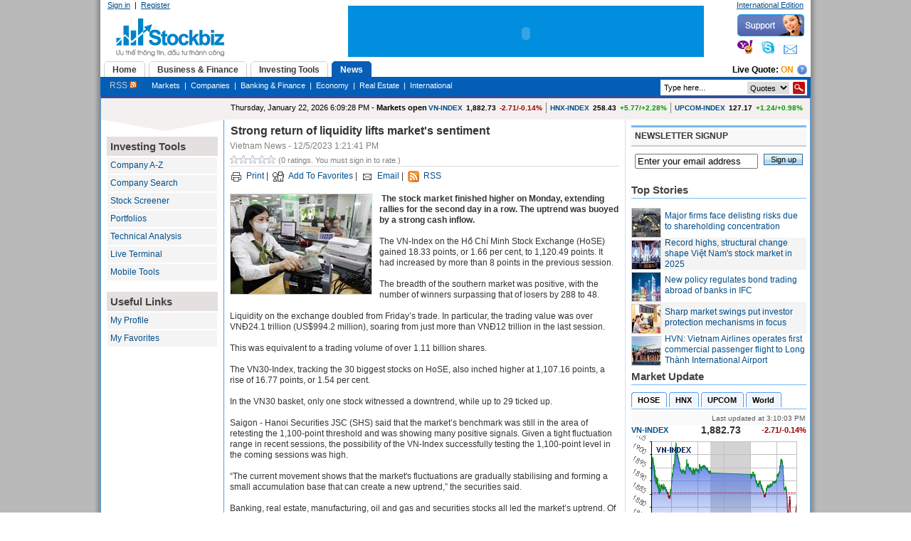

--- FILE ---
content_type: text/html; charset=utf-8
request_url: http://ie.stockbiz.vn/News/2023/12/5/1531083/strong-return-of-liquidity-lifts-market-s-sentiment.aspx
body_size: 40165
content:

<!DOCTYPE html PUBLIC "-//W3C//DTD XHTML 1.0 Transitional//EN" "http://www.w3.org/TR/xhtml1/DTD/xhtml1-transitional.dtd">
<html xmlns="http://www.w3.org/1999/xhtml">
<head id="ctl00_Head1"><title>
	Strong return of liquidity lifts market's sentiment
</title><meta http-equiv="REFRESH" content="3600" /><meta http-equiv="X-UA-Compatible" content="IE=7" />

    <script type="text/javascript" src="/Handlers/HttpCombiner.ashx?s=JScripts&t=type/javascript&v=999">
    </script>

    <link type="text/css" href="/theme/ui.all.css" rel="Stylesheet" /><link type="text/css" href="/css/jquery.autocomplete.css" rel="Stylesheet" /><link href="../../../../../System/SystemRoot/Themes/Blue/core_v2.css" type="text/css" rel="stylesheet" /><meta name="keywords" content="Business,Financial Information,Investing,Investor,Market News,Stock Research,Stock Valuation,business news,economy,finance,investment tools,mortgage,mutual funds,personal finance,quote,real estate,retirement,stock,stocks,tax,track portfolio,kinh doanh,thông tin tài chính,đầu tư,tin thị trường,thông tin cổ phiếu,định giá cổ phiếu,trái phiếu,tin kinh doanh,kinh tế,tài chính,công cụ đầu tư,giá,bất động sản,cổ phiếu,thuế,danh mục đầu tư," /><meta name="description" content="News Detail" /><meta name="date" content="2026-01-22" scheme="YYYY-MM-DD" /><link type="text/css" rel="stylesheet" href="/WebResource.axd?d=824r7NenSHyjVFZmAiZh3IE7sbiDSo-Ep55lp4ex2iBJZBQNx14EuPljZ0DFe9he7E7gHn9sCLK4Ht6OM6o7KiuyESk5v0C_svl0R7Pd-Tq6LVq6XzxWxm_zoHLfdWO9b9MCkJ2JAGjL9wjqurEdJMGd4381&amp;t=634081489883150973" /><style type="text/css">
	.ctl00_PlaceHolderContentArea_LeftZone_0 { background-color:White;border-color:#CCCCFF;border-width:1px;border-style:Solid; }
	.ctl00_PlaceHolderContentArea_LeftZone_1 { background-color:White; }
	.ctl00_PlaceHolderContentArea_LeftZone_2 {  }
	.ctl00_PlaceHolderContentArea_TopZone_0 { background-color:White;border-color:#CCCCFF;border-width:1px;border-style:Solid; }
	.ctl00_PlaceHolderContentArea_TopZone_1 { background-color:White; }
	.ctl00_PlaceHolderContentArea_TopZone_2 {  }
	.ctl00_PlaceHolderContentArea_CenterZone_0 { background-color:White;border-color:#CCCCFF;border-width:1px;border-style:Solid; }
	.ctl00_PlaceHolderContentArea_CenterZone_1 { background-color:White; }
	.ctl00_PlaceHolderContentArea_CenterZone_2 {  }
	.ctl00_PlaceHolderContentArea_RightZone_0 { background-color:White;border-color:#CCCCFF;border-width:1px;border-style:Solid; }
	.ctl00_PlaceHolderContentArea_RightZone_1 { background-color:White; }
	.ctl00_PlaceHolderContentArea_RightZone_2 {  }

</style></head>
<body>
    <form name="aspnetForm" method="post" action="../../../../../NewsDetail.aspx?NewsID=1531083" onsubmit="javascript:return WebForm_OnSubmit();" id="aspnetForm">
<div>
<input type="hidden" name="__WPPS" id="__WPPS" value="s" />
<input type="hidden" name="__EVENTTARGET" id="__EVENTTARGET" value="" />
<input type="hidden" name="__EVENTARGUMENT" id="__EVENTARGUMENT" value="" />
<input type="hidden" name="__LASTFOCUS" id="__LASTFOCUS" value="" />
<input type="hidden" name="__VIEWSTATE" id="__VIEWSTATE" value="/[base64]/dSx0aW4ga2luaCBkb2FuaCxraW5oIHThur8sdMOgaSBjaMOtbmgsY8O0bmcgY+G7pSDEkeG6p3UgdMawLGdpw6EsYuG6pXQgxJHhu5luZyBz4bqjbixj4buVIHBoaeG6v3UsdGh14bq/[base64]/[base64]/[base64]/[base64]/[base64]/[base64]/oKq7nJlEoXnQGa26cDvcPW/E=" />
</div>

<script type="text/javascript">
//<![CDATA[
var theForm = document.forms['aspnetForm'];
if (!theForm) {
    theForm = document.aspnetForm;
}
function __doPostBack(eventTarget, eventArgument) {
    if (!theForm.onsubmit || (theForm.onsubmit() != false)) {
        theForm.__EVENTTARGET.value = eventTarget;
        theForm.__EVENTARGUMENT.value = eventArgument;
        theForm.submit();
    }
}
//]]>
</script>


<script src="/WebResource.axd?d=kdzgzD-GKv6-5adRYJhc42C81X2_qtYZyIlKIwwSA8JttPCz_MQEMIYw4NKKfkB2yfsmeVSk9zpKacN9ivzyxHMBQBE1&amp;t=636041566940000000" type="text/javascript"></script>

<script type="text/javascript">
//<![CDATA[
window.ComponentArt_Atlas=1;window.ComponentArt_Fw35=1;if(document.forms[0]){window.ComponentArt_OldSubmitHandler=document.forms[0].onsubmit;if(document.forms[0].addEventListener){document.forms[0].addEventListener('submit',function(e){ComponentArt_FormSubmitHandler(e);},false);}}
//]]>
</script>

<script src="/ScriptResource.axd?d=npPhNJ66n9-CpLDVO9c0-HqRDogGkxwJZTryiZhXfDvUOSZ0mOziqQraz-NcZ_7s3HGmgJJYcY1MFkRqWV90Lj8XlSRLAFHy-pHBdIGvo8IApDqoFWXit6RiTm5PER3XTLi1cRM6l-SidGVQz1mzrxOxsVOEH1gflXk0xc_ixsZDEqbL0&amp;t=35d95e6e" type="text/javascript"></script>
<script type="text/javascript">
//<![CDATA[
function ctl00_webPartManager_wp801213449_wp849033637_callbackSaveNews(){this.callback = callback;function callback() {arguments.join = Array.prototype.join;var eventArgument = arguments.join();WebForm_DoCallback('ctl00$webPartManager$wp801213449$wp849033637$callbackSaveNews',eventArgument,onSaveNewsComplete,null,null,true);}}var callbackSaveNews = new ctl00_webPartManager_wp801213449_wp849033637_callbackSaveNews();//]]>
</script>

<script src="/ScriptResource.axd?d=gyaSGtgfXXRwhaPrCQS6AGEQadPRZl0wSGO3OAskB0E_W0svZOmjzHbXIrGBz0il1H9nRxdd-LpTedbPZehMbxUgz9N-4yTECV6mBuzqBjn4V3fu6-i0_nTwkiEbjWUSj7UAEozY3p3HR1SGX_rFNDGSl1eLFKFAhBp_DOeS2Czjlj4w0&amp;t=1e0f84d8" type="text/javascript"></script>
<script src="/ScriptResource.axd?d=1YX3_2uVXhPl9Wkugzkzmk7ob5cvTjJM6OYvG4kS8RtFkxpggGISKGPdzHPUZQG_HJJWapkn51OYMpzbA1FNbOI8KUmKJtdvHa8HeGGN5iFJgSTqfRNge_64CNY8CxyOJMkxenI7PP5wv48MPST4snYP2b_9rBy01oP44sN4SJ3mkOh10&amp;t=1e0f84d8" type="text/javascript"></script>
<script src="/ScriptResource.axd?d=XrvqLZjRWsQfNRYwsg8ZAVbJ0n8q98uCVIL69FMacRI5k9sb8jiGvAKt-dMWCqcIHu4df7dhxUVeGRzfMCIgiTTr3K-2iOGdbGEky2SgR45d3M5Kitir8x7mrkeK80metfvO9EnA4KK0Gjrgyd0LRKaM4pc1&amp;t=5e6d60e4" type="text/javascript"></script>
<script type="text/javascript">
//<![CDATA[
function onCallbackCompletectl00_PlaceHolderTopSiteMap_tabSiteMap_liveQuote_cbLiveQuote(){}function ctl00_PlaceHolderTopSiteMap_tabSiteMap_liveQuote_cbLiveQuote(){this.callback = callback;function callback() {arguments.join = Array.prototype.join;var eventArgument = arguments.join();WebForm_DoCallback('ctl00$PlaceHolderTopSiteMap$tabSiteMap$liveQuote$cbLiveQuote',eventArgument,onCallbackCompletectl00_PlaceHolderTopSiteMap_tabSiteMap_liveQuote_cbLiveQuote,null,null,false);}}var cbLiveQuote = new ctl00_PlaceHolderTopSiteMap_tabSiteMap_liveQuote_cbLiveQuote();//]]>
</script>

<script src="/ScriptResource.axd?d=wv7UOH5c-ojPtZbm68FC68EQw6TMip1DCRFiHW-MynnHQ_2fPWaYyOlThoyJzaHl6PQWZnQo3GbaQWwdCFCBO1GokGF1_BPy6cnW3T9ak5ZXrXl7Ijpw7-LqWIRlEkaBWga2oS20OKXzq6dnBhQUejV0ji5o7WQFee_pP_N-gfQQ8HqE0&amp;t=fffffffffa2fd9a5" type="text/javascript"></script>
<script src="/ScriptResource.axd?d=1setZFyww176cSg-KTDwppH_aGI-My0Qegi8149ZaZRKa0PXNFYHVqbcXgdQY2vKOiLOuGSAioNt_n6Q4sysBr63LfdyfvAjntlZEdg1vLrBf1MFKTlvDn8mIGQp0wqnIopfFOonOqhCh8Kb5mpjdzm-OfVyNWM5d7opp2OEdrnOkjOH0&amp;t=fffffffffa2fd9a5" type="text/javascript"></script>
<script src="/JavaScripts/Resources.js" type="text/javascript"></script>
<script src="/ScriptResource.axd?d=JEBzueYhVdeaeN5v6959LxY1VbjlExnrLrrCYtJOnsKpi794s4En3Av3WbJYullAjMBfmxg6jasTGNulZelbuP9ShloLwotyNfO3lAdLKQanK4xLlHMM30WQNCanmXsreYSm7zCv2Xo4tpZacsVe3LXS_1wsFQw6tK1YYEhyk20wHnkU0&amp;t=597217ed" type="text/javascript"></script>
<script src="/ScriptResource.axd?d=zN6aWEsdvkUV5onm2Q8m4uWnRl5Hvf0v6_NSfOJCXY1IsCNa--iktwM2cl8zY64kVS2aUkjz918NNWkfgXAlm6OyyMBS1f7wsfiL-EYjSnGWByKhH4Bc7fY8okElOSni-9S98A-Y2yon7mXEZST6c4V7fdSdEPEk7Eyp3p1ZVI8A51FR0&amp;t=597217ed" type="text/javascript"></script>
<script src="/ScriptResource.axd?d=jLIPNTSKb6pbq6G8LrDbhgFxdLuKMTDE4u61C4vO6Pv-Y-jLyqDUWTFWhdZEmGk2ARm3fs9_pO4Wyc0v4puIPdmtpSyqxaNFxUSPGLySUXhV1BzNGr2DuXk-KtSuK_dfydsNIPBTa-WNYeYKQGRwHyEeNbgO6IJbghbpS6mmqW9gpZVR0&amp;t=597217ed" type="text/javascript"></script>
<script src="/ScriptResource.axd?d=vMEnnX4SD3JFWzTcwTVKhfOy6L7_CQZEjGX_QYjW2q3xze0Etxq-lZSz4bjbd97g1-pub0SYWV8eCgNzPELXlavJ-6bX7brWjm5fqcjueY4C5Snc6zgOPrb2IaYfp1ewYNhq1jMSu4ncyFtMh7k2VlO1pi5OSRdImVqVpKMPb3thZwqW0&amp;t=597217ed" type="text/javascript"></script>
<script src="/ScriptResource.axd?d=CmTZ7W8Lp8A3mM8vvvOoZSGAlejWvcWYkzvKa4HSU_BY-6pttm7ocv9c3FqjVsR740MqWTiXM_LUt4E0tsFejZuyoWJtsMglBn4bLNM8gp_idySKMQef4ohvbEm9XSGrn7U05KLQTzS8jroKQpybkGZsGEGFACNriOng4Ajfp77f0deG0&amp;t=597217ed" type="text/javascript"></script>
<script src="/ScriptResource.axd?d=AYX5lCnt1Qolo1qi6dLAjNXodebuTCAB91E-fw8NoDQQ929j7ojq3r31Nw8hbrtJBjTSi-rNIS15osVfjWf8qyePiRH_gBlbPCH6lAqZK5r9j_j7C-EPBBvyBCypArAWMQxTiSpWR8zzPN1khQBmV1aqr6pCtxQ0TXGgXu0-mwT8DUKq0&amp;t=597217ed" type="text/javascript"></script>
<script src="/ScriptResource.axd?d=L9PiRqkbV9Q7w_hf5dFF86Jrcak2ULDQLXLhFoyWELbE3iME3iKdrldaOpY8Cezmvz8xe7OSInf42ldF8RDheDgip5kU0TwzllpD_JwHZl0T-QbJFLGu8TmGbLhdwLmFdp-9wtaPdIpSJmXURVBCKz3gE2SH1nUw7PXe07MXe9rW5c_f0&amp;t=597217ed" type="text/javascript"></script>
<script src="/ScriptResource.axd?d=bZ4kVkzzJ30Uu4MtW0hAP-ymq7vDraPLpfHN7zbpjLyjrOUT09BUwwKFJuGEwU7HaeFRAR3EkmsTFhtraO8WndaOEds5tpV8XJlKTLWmK_0f3JyTgO_L_TRBl8UdQw_BgzZTOhL5xA0B45h1mam0HQXJqCG48byFSiLHyebtith9L7Zb0&amp;t=597217ed" type="text/javascript"></script>
<script src="/ScriptResource.axd?d=_LFVCzTjLIbxgY04DsO6coYsvKB1_WoTxTjS2xxFe5biZjIUg5Qkg8VRxSteLue665grE8vAZ-C2IrQDs6aeZJsiRixAA90ZFxB_AiK1C-3J6-t_OE2SkruyOSPun9rIZ_Y5YnWEHpqOp3Ax7EOSvr7JshRxFpq0A7b98rFTEKLQzyBh0&amp;t=596f116c" type="text/javascript"></script>
<script src="/ScriptResource.axd?d=F4k9kCvWTlcjedcv5Oyn7JTF4dxyuVErp7Fq7i4bx02pDF5QZORCR-k22PNkjtk_gNOqOnXXayMfn2537gm_TrGVk30WA3AIuUfSPox3GIWmExbZYfBMEm4fJFJ4cHebm1EJ7G2xgBFcoXCTIL7XI-aRibAcWzJvDM4mSd5fZHZgj5Ue0&amp;t=596f116c" type="text/javascript"></script>
<script src="/ScriptResource.axd?d=xD8xXRc55-cULFQbdJ0cYmu_an8xkTovoMqXkFVS4P20LfECROhNfd0PO9tv6XS3O3nR5URy051C72NFweFQYqtSeGclb-CPqmqNfqGx4-L32pVXrLEL87iVu_p7kSUknacAKRmaq637oAC0UohxIlv3q7o1&amp;t=596f116c" type="text/javascript"></script>
<script src="/ScriptResource.axd?d=lJsOsog-dK4Gm_Saj_vpycxC_hLYosIQtZ7-DeNvgeK8_Z7pCDbgjsejg9Sal3wJajQcc7BbN0SbDHeXMDMqXCMryI-rAUXBeAX5L2xmIC2qmx5KPNpQA34zCUjTJOc6L6d8kUelIMQ-Z2Zs-IniblOCnlHkdp2LPHb88nJfGKGVs2AK0&amp;t=596f116c" type="text/javascript"></script>
<script type="text/javascript">
//<![CDATA[
function WebForm_OnSubmit() {
null;if (typeof(ValidatorOnSubmit) == "function" && ValidatorOnSubmit() == false) return false;
return true;
}
//]]>
</script>

<div>

	<input type="hidden" name="__VIEWSTATEGENERATOR" id="__VIEWSTATEGENERATOR" value="C5D96F38" />
	<input type="hidden" name="__EVENTVALIDATION" id="__EVENTVALIDATION" value="/wEWGQLx/qPNBQLnja/JDQKos432DwLWi+GwAQKew/eeBQKfqJTjCwLvqYvoBwLQ2ruqAQKux+HRBQKKn5CZBgLthu9hAoTF3YkGAqTSlPUIAojs6aQMAuKvt7EJAoaDw0oChYPDSgKEg8NKAoODw0oCgoPDSgKBg8NKAp+Dw0oCh4ODSQKHg4tJAoeDt0mfuzuxCC+YvHKdi/KABKQpI57ipw==" />
</div>
        <script type="text/javascript">
//<![CDATA[
Sys.WebForms.PageRequestManager._initialize('ctl00$scriptManager', document.getElementById('aspnetForm'));
Sys.WebForms.PageRequestManager.getInstance()._updateControls(['tctl00$webPartManager$wp801213449$wp849033637$rating$up'], [], [], 90);
//]]>
</script>

        
        
        
    
        <table cellpadding="0" cellspacing="0" border="0" width="100%">
            <tr>
                <td valign="top">
                    
                    <div id="ctl00_PlaceHolderToolBox_webPartToolBox_pnWebPartManager">
	    
    

    

    

</div>
                
                </td>
                <td valign="top" style="width: 100%;">
                    <div id="mainwrap">
                        <div id="banner">
                            <div id="logo">
                                <div id="member-panel">
                                    
                                    

<script language="javascript" type="text/javascript">
    var imageFolder = '/Images/';
    
    function confirmResetContent()
    {
        return confirm('Are you sure you want to reset content on this page?');
    }
    
    function navigateToUrl(url)
    {
        window.location = url;
        return false;
    }
</script>


        <a id="ctl00_PlaceHolderTopMenu_userMenu_lnkLogin" class="white" href="http://ie.stockbiz.vn/Login.aspx?ReturnUrl=/News/2023/12/5/1531083/strong-return-of-liquidity-lifts-market-s-sentiment.aspx">Sign in</a>  |  <a id="ctl00_PlaceHolderTopMenu_userMenu_lnkRegister" class="white" href="http://ie.stockbiz.vn/UserRegistration.aspx">Register</a>
    



                                
                                </div>
                            </div>
                            <div id="rightbanner">
                                <div id="topbanner">
                                    <div id="header-links">
                                        <a id="ctl00_languageBar_lnkChangeEdition" class="white">International Edition</a>
                                    </div>
                                </div>
                                <div id="header" class="clearfix">
                                    <div id="support">
                                        <img src="/theme/Blue/ESImages/yahoo.gif" />&nbsp;&nbsp;&nbsp;
                                        <img src="/theme/Blue/ESImages/skype.gif" />&nbsp;&nbsp;&nbsp;
                                        <img src="/theme/Blue/ESImages/email.gif" />
                                    </div>
                                    
                                </div>
                            </div>
                            <div id="topads">
                                <div style="padding-top: 5px; background-color: #018EDE;">
                                    <embed width="500" height="67" pluginspage="http://www.macromedia.com/go/getflashplayer" src="/Banners/618x67Stockbiz.swf" type="application/x-shockwave-flash" quality="high" wmode="transparent"/>                                    
                                </div>
                                
                            </div>
                        </div>
						<!--Float Banner -->
        
    <!-- End float Banner-->
                        <div id="mainnav">
                            <div style="float: left; margin-bottom: -3px;" class="clearfix">
                                
                                
<div>
    <div id="ddtabs" class="glowingtabs">
        <ul>
            <li><a href='/Default.aspx' rel='gc1'><span>Home</span></a></li>
<li><a href='/MarketInfo.aspx' rel='gc2'><span>Business & Finance</span></a></li>
<li><a href='/Investing.aspx' rel='gc3'><span>Investing Tools</span></a></li>
<li><a href='/News.aspx' rel='gc4'><span>News</span></a></li>

        </ul>
    </div>
    <div style="float: right; font-weight: bold; padding-right: 5px; padding-top :5px;">        
            
<table cellpadding="0" cellspacing="0">
    <tr>
        <td>
            Live Quote: 
            <a id="ctl00_PlaceHolderTopSiteMap_tabSiteMap_liveQuote_lnkEnableLiveQuote" onclick="return ToggleLiveQuote();" href="#" href="../../../../../UserControls/Stock/#" style="font-weight:bold; color:#F79400; text-decoration:none; text-transform:uppercase;">On</a>            
        </td>
        <td style="padding-left:5px;">
            <a href="#" onclick="return showHelp('Giá trực tuyến', 300, 250, '/Help/live_quote.html');"><img src='/ESImages/help.png' /></a>
        </td>
    </tr>
</table>  
<span id="ctl00_PlaceHolderTopSiteMap_tabSiteMap_liveQuote_cbLiveQuote"></span>
<script type="text/javascript">
    function ToggleLiveQuote()
    {            
        var textOn = 'On';
        var textOff = 'Off';
        cbLiveQuote.callback();                
        EnableLiveQuote(!enableLiveQuote);        
        if (enableLiveQuote)
        {
            $('#ctl00_PlaceHolderTopSiteMap_tabSiteMap_liveQuote_lnkEnableLiveQuote').text(textOn);
        }
        else
        {
            $('#ctl00_PlaceHolderTopSiteMap_tabSiteMap_liveQuote_lnkEnableLiveQuote').text(textOff);
        }   
        return false;
    }
</script>
    </div>
</div>
<div class="tabcontainer">
    <div id='gc1' class='tabcontent'><a  style ='color :#CCCCCC; font-size:12px;' href='/RSS.aspx'>RSS&nbsp;<img src='/ESImages/rss_small.gif' /></a>&nbsp;&nbsp;&nbsp;&nbsp;&nbsp;&nbsp;&nbsp;<a  style ='color :White' href='/MyPage.aspx'>My Page</a>&nbsp;&nbsp;|&nbsp;&nbsp;<a  style ='color :White' href='/ContactUs.aspx'>Contact Us</a></div><div id='gc2' class='tabcontent'><a  style ='color :#CCCCCC; font-size:12px;' href='/RSS.aspx'>RSS&nbsp;<img src='/ESImages/rss_small.gif' /></a>&nbsp;&nbsp;&nbsp;&nbsp;&nbsp;&nbsp;&nbsp;<a  style ='color :White' href='/StockMarket.aspx'>Markets</a>&nbsp;&nbsp;|&nbsp;&nbsp;<a  style ='color :White' href='/Industries.aspx'>Industries</a>&nbsp;&nbsp;|&nbsp;&nbsp;<a  style ='color :White' href='/Stocks.aspx'>Stocks</a>&nbsp;&nbsp;|&nbsp;&nbsp;<a  style ='color :White' href='/AnalysisReports.aspx'>Analysis Reports</a>&nbsp;&nbsp;|&nbsp;&nbsp;<a  style ='color :White' href='/Experts.aspx'>Expert Ideas</a>&nbsp;&nbsp;|&nbsp;&nbsp;<a  style ='color :White' href='/WorldMarket.aspx'>World Indices</a>&nbsp;&nbsp;|&nbsp;&nbsp;<a  style ='color :White' href='/GoldAndCurrencies.aspx'>Currencies</a>&nbsp;&nbsp;|&nbsp;&nbsp;<a  style ='color :White' href='/Commodities.aspx'>Commodities</a></div><div id='gc3' class='tabcontent'><a  style ='color :#CCCCCC; font-size:12px;' href='/RSS.aspx'>RSS&nbsp;<img src='/ESImages/rss_small.gif' /></a>&nbsp;&nbsp;&nbsp;&nbsp;&nbsp;&nbsp;&nbsp;<a  style ='color :White' href='/CompanyAZ.aspx'>Company A-Z</a>&nbsp;&nbsp;|&nbsp;&nbsp;<a  style ='color :White' href='/StockScreener.aspx'>Stock Screener</a>&nbsp;&nbsp;|&nbsp;&nbsp;<a  style ='color :White' href='/Portfolio.aspx'>My Portfolios</a>&nbsp;&nbsp;|&nbsp;&nbsp;<a  style ='color :White' href='/LiveTerminal.aspx'>Streaming Quotes</a>&nbsp;&nbsp;|&nbsp;&nbsp;<a  style ='color :White' href='/TechnicalChart.aspx'>Technical Analysis</a></div><div id='gc4' class='tabcontent'><a  style ='color :#CCCCCC; font-size:12px;' href='/RSS.aspx'>RSS&nbsp;<img src='/ESImages/rss_small.gif' /></a>&nbsp;&nbsp;&nbsp;&nbsp;&nbsp;&nbsp;&nbsp;<a  style ='color :White' href='/MarketNews.aspx'>Markets</a>&nbsp;&nbsp;|&nbsp;&nbsp;<a  style ='color :White' href='/TopCompanyNews.aspx'>Companies</a>&nbsp;&nbsp;|&nbsp;&nbsp;<a  style ='color :White' href='/FinancialNews.aspx'>Banking & Finance</a>&nbsp;&nbsp;|&nbsp;&nbsp;<a  style ='color :White' href='/EconomyNews.aspx'>Economy</a>&nbsp;&nbsp;|&nbsp;&nbsp;<a  style ='color :White' href='/RealEstateNews.aspx'>Real Estate</a>&nbsp;&nbsp;|&nbsp;&nbsp;<a  style ='color :White' href='/InternationalNews.aspx'>International</a></div>
    <div style="float: right; font-weight: bold; padding-right: 5px; padding-top :4px;">        
            <div onkeypress="javascript:return WebForm_FireDefaultButton(event, 'ctl00_PlaceHolderTopSiteMap_tabSiteMap_stockSearch_btnSearch')">
	
    <div class="hdrSearchInput">    
        <input name="ctl00$PlaceHolderTopSiteMap$tabSiteMap$stockSearch$txtSearchInput" type="text" id="ctl00_PlaceHolderTopSiteMap_tabSiteMap_stockSearch_txtSearchInput" class="hdrSearchTextBox" />
        <input type="image" name="ctl00$PlaceHolderTopSiteMap$tabSiteMap$stockSearch$btnSearch" id="ctl00_PlaceHolderTopSiteMap_tabSiteMap_stockSearch_btnSearch" class="hdrSearchBtn" src="../../../../../ESImages/search_btn.gif" style="height:17px;width:17px;border-width:0px;" />        
        <select name="ctl00$PlaceHolderTopSiteMap$tabSiteMap$stockSearch$ddlSearchType" id="ctl00_PlaceHolderTopSiteMap_tabSiteMap_stockSearch_ddlSearchType" style="border: 0px none ; float: right; font-size:11px; margin-right:5px; height:17px;">
		<option selected="selected" value="Quote">Quotes</option>
		<option value="News">News</option>
		<option value="Document">Reports</option>

	</select>
    </div>

</div>
<input type="hidden" name="ctl00$PlaceHolderTopSiteMap$tabSiteMap$stockSearch$tbwe_ClientState" id="ctl00_PlaceHolderTopSiteMap_tabSiteMap_stockSearch_tbwe_ClientState" />    
<script type="text/javascript">
$(document).ready(function() {
$("#ctl00_PlaceHolderTopSiteMap_tabSiteMap_stockSearch_txtSearchInput").autocomplete(
            "/Handlers/AutoComplete.ashx",
            {
	            delay:10,
	            minChars:1,
	            matchSubset:1,
	            matchContains:1,
	            cacheLength:10,
	            maxItemsToShow:15
            }
        );     
});
</script>
    </div>    
</div>

<script type="text/javascript">
 function InitMenuload(i)
 {
     ddtabmenu.definemenu("ddtabs", i) //initialize Tab Menu 
 }
</script>


                            
                            </div>
                            
                        </div>
                        <div id="container" class="clearfix">
                            
    <table cellpadding="0" cellspacing="0" border="0" width="100%">
	    <tr>
		    <td valign="top" rowspan="2">
                <div class="leftpane">    
                </div>
                <div class="leftpanebot">
                </div>		    
			    <table cellspacing="0" cellpadding="0" border="0" id="ctl00_PlaceHolderContentArea_LeftZone" DisplayTitle="Left Zone" style="font-family:Arial;width:100%;">
	<tr>
		<td style="height:100%;"><table cellspacing="0" border="0" style="width:100%;height:100%;">
			<tr>
				<td style="padding-top:0px;padding-bottom:0px;padding-left:0px;padding-right:0px;"><table class="ctl00_PlaceHolderContentArea_LeftZone_1" cellspacing="0" cellpadding="2" border="0" style="width:100%;">
					<tr>
						<td class="NoPadding" style="color:#333333;font-family:Arial;font-size:12px;padding:5px;">

<div class="lefttoolbox">
    <div class="mainheader3">
        Investing Tools
    </div>
    
        <div class="toolboxitem"><a href="/CompanyAZ.aspx">Company A-Z</a></div>
        <div class="toolboxitem"><a href="/CompanySearch.aspx">Company Search</a></div>        
        <div class="toolboxitem"><a href="/StockScreener.aspx">Stock Screener</a></div>        
        <div class="toolboxitem"><a href="/Portfolio.aspx">Portfolios</a></div>
        <div class="toolboxitem" style="display:none"><a href="/CreateAlerts.aspx">Trigger Alerts</a></div>
        <div class="toolboxitem"><a href="/TechnicalChart.aspx">Technical Analysis</a></div>
        <div class="toolboxitem"><a href="http://live.stockbiz.vn" target="_blank">Live Terminal</a></div>
        <div class="toolboxitem"><a href="/MobileTools.aspx">Mobile Tools</a></div>              
    
    <br />
    <div class="mainheader3">
        Useful Links
    </div>
    <div class="toolboxitem"><a href="/MyProfile.aspx">My Profile</a></div>
    <div class="toolboxitem"><a href="/MyNews.aspx">My Favorites</a></div>
</div></td>
					</tr>
				</table></td>
			</tr><tr>
				<td style="padding:0;height:100%;"></td>
			</tr>
		</table></td>
	</tr>
</table>
		    </td>
		    <td valign="top" colspan="2">
			    <table cellspacing="0" cellpadding="0" border="0" id="ctl00_PlaceHolderContentArea_TopZone" DisplayTitle="Top Zone" style="font-family:Arial;width:100%;">
	<tr>
		<td style="height:100%;"><table cellspacing="0" border="0" style="width:100%;height:100%;">
			<tr>
				<td style="padding-top:0px;padding-bottom:0px;padding-left:0px;padding-right:0px;"><table class="ctl00_PlaceHolderContentArea_TopZone_1" cellspacing="0" cellpadding="2" border="0" style="width:100%;">
					<tr>
						<td class="NoPadding" style="color:#333333;font-family:Arial;font-size:12px;padding:5px;">
<div class="leftpane">
<table width="100%" cellpadding="0" cellspacing="0">
    <tr>
        <td align="left" style="padding-left:10px;">
            <span id='serverTime'>Thursday, January 22, 2026 6:09:28 PM</span> - <b><span id='marketStatus'>Markets open</span></b>
        </td>
        <td align="right" style="padding-right:10px; font-size:10px; color:Black">
            <table cellpadding="0" cellspacing="0">
                <tr>
                    <td style="padding-right:5px;">
                        <table cellspacing="0" border="0" cellpadding="0" width="100%">
                            <tr>
                                <td>
                                    <b><a id="ctl00_webPartManager_wp1686645593_wp848496636_lnkVNIndex" href="/IndexChart.aspx?Symbol=HOSTC" style="text-decoration:none;">VN-INDEX</a></b>
                                </td>
                                <td align="right" style="padding-left:5px;">
                                    <b><span quote='L' symbol='HOSTC'>1,882.73</span></b>
                                </td>        
                                <td align="right" style="padding-left:5px;">
                                    <b><font color='#990000'><span quote='CAP' symbol='HOSTC'>-2.71/-0.14%</span></font></b>
                                </td>
                            </tr>                    
                        </table>
                    </td>
                    <td style="padding-left:5px; border-left: solid 1px Gray;padding-right:5px;">
                        <table cellspacing="0" border="0" cellpadding="0" width="100%">
                            <tr>
                                <td>
                                    <b><a id="ctl00_webPartManager_wp1686645593_wp848496636_lnkHAIndex" href="/IndexChart.aspx?Symbol=HASTC" style="text-decoration:none;">HNX-INDEX</a></b>
                                </td>
                                <td align="right" style="padding-left:5px;">
                                    <b><span quote='L' symbol='HASTC'>258.43</span></b>
                                </td>        
                                <td align="right" style="padding-left:5px;">
                                    <b><font color='#009900'><span quote='CAP' symbol='HASTC'>+5.77/+2.28%</span></font></b>
                                </td>
                            </tr>                    
                        </table>                           
                    </td>
                    <td style="padding-left:5px; border-left: solid 1px Gray;">
                        <table cellspacing="0" border="0" cellpadding="0" width="100%">
                            <tr>
                                <td>
                                    <b><a id="ctl00_webPartManager_wp1686645593_wp848496636_lnkUCIndex" href="/IndexChart.aspx?Symbol=UPCOM" style="text-decoration:none;">UPCOM-INDEX</a></b>
                                </td>
                                <td align="right" style="padding-left:5px;">
                                    <b><span quote='L' symbol='UPCOM'>127.17</span></b>
                                </td>        
                                <td align="right" style="padding-left:5px;">
                                    <b><font color='#009900'><span quote='CAP' symbol='UPCOM'>+1.24/+0.98%</span></font></b>
                                </td>
                            </tr>                    
                        </table>                           
                    </td>                    
                </tr>
            </table>            
        </td>
    </tr>
</table>
</div>
<script type="text/javascript">
var dateDiff = null;
function UpdateMarketStatus()
{
    var serverDate = Date.parseLocale($('#serverTime').text(), 'F');
    var clientDate = new Date();
    if (dateDiff == null) {
        dateDiff = (serverDate - clientDate);
    }
    serverDate.setTime(clientDate.getTime() + dateDiff);
    $('#serverTime').text(serverDate.localeFormat('F'));
    
    var thisDay = clientDate.getDay();    
    if (thisDay == 6 || thisDay == 0)
    {
        $('#marketStatus').text('Markets closed');
    }
    else
    {
        var open = new Date(0, 0, 0, 8, 30, 0, 0);
        var close = new Date(0, 0, 0, 15, 0, 0, 0);
        var time = new Date(0, 0, 0, serverDate.getHours(), serverDate.getMinutes(), serverDate.getSeconds(), 0);        
        if (time >= open && time <= close) $('#marketStatus').text('Markets open');
        else $('#marketStatus').text('Markets closed');
    }
    
    setTimeout("UpdateMarketStatus()", 1000);        
}
$(document).ready(function() {                 
    if ($('#serverTime').length>0){setTimeout("UpdateMarketStatus()",1000);}
});
</script></td>
					</tr>
				</table></td>
			</tr><tr>
				<td style="padding:0;height:100%;"></td>
			</tr>
		</table></td>
	</tr>
</table>
		    </td>		    
	    </tr>
	    <tr>
		    <td valign="top" style="padding-top:5px; padding-bottom:5px; padding-left:8px; padding-right:8px; border-left:solid 1px #4C9FE6; width:560px;">
			    <table cellspacing="0" cellpadding="0" border="0" id="ctl00_PlaceHolderContentArea_CenterZone" DisplayTitle="Center Zone" style="font-family:Arial;width:100%;">
	<tr>
		<td style="height:100%;"><table cellspacing="0" border="0" style="width:100%;height:100%;">
			<tr>
				<td style="padding-top:3px;padding-bottom:3px;padding-left:0px;padding-right:0px;"><table class="ctl00_PlaceHolderContentArea_CenterZone_1" cellspacing="0" cellpadding="2" border="0" style="width:100%;">
					<tr>
						<td class="NoPadding" style="color:#333333;font-family:Arial;font-size:12px;padding:5px;">
<div style="font-size:16px; font-weight:bold; padding-bottom:7px;"><img src="/Images/spacer.gif" width="1" height="1" />Strong return of liquidity lifts market's sentiment
    
</div>
<div style="padding-bottom:5px; color:Gray;">    
    Vietnam News - 12/5/2023 1:21:41 PM
</div>
<div id="ctl00_webPartManager_wp801213449_wp849033637_rating_up">
							
        <div id="ctl00_webPartManager_wp801213449_wp849033637_rating_rating">
								<input type="hidden" name="ctl00$webPartManager$wp801213449$wp849033637$rating$rating_RatingExtender_ClientState" id="ctl00_webPartManager_wp801213449_wp849033637_rating_rating_RatingExtender_ClientState" value="0" /><a href="#" id="ctl00_webPartManager_wp801213449_wp849033637_rating_rating_A" title="0" style="text-decoration:none"><span id="ctl00_webPartManager_wp801213449_wp849033637_rating_rating_Star_1" class="ratingStar emptyRatingStar" style="float:left;">&nbsp;</span><span id="ctl00_webPartManager_wp801213449_wp849033637_rating_rating_Star_2" class="ratingStar emptyRatingStar" style="float:left;">&nbsp;</span><span id="ctl00_webPartManager_wp801213449_wp849033637_rating_rating_Star_3" class="ratingStar emptyRatingStar" style="float:left;">&nbsp;</span><span id="ctl00_webPartManager_wp801213449_wp849033637_rating_rating_Star_4" class="ratingStar emptyRatingStar" style="float:left;">&nbsp;</span><span id="ctl00_webPartManager_wp801213449_wp849033637_rating_rating_Star_5" class="ratingStar emptyRatingStar" style="float:left;">&nbsp;</span></a>
							</div>
        <span style="font-size: 11px; color: Gray">
            &nbsp;(<span id="ctl00_webPartManager_wp801213449_wp849033637_rating_lblDescription">0 ratings. You must sign in to rate.</span>)
        </span>
    
						</div>

<div style="padding-top:5px; border-top: solid 1px #DDDDDD;">
    <table cellpadding="0" cellspacing="0" border="0">
        <tr>
            <td>
                <table cellpadding="0" cellspacing="0" border="0">
                    <tr>
                        <td valign="middle">                    
                            <img src="../../../../../ESImages/print.gif" id="ctl00_webPartManager_wp801213449_wp849033637_Img1" border="0" />            
                        </td>
                        <td valign="middle" style="padding-left:5px; padding-right:5px;">
                            <a href='#' onclick="openWindow('../../../../../NewsTools/Print.aspx?newsid=1531083')">Print</a> |
                        </td>
                    </tr>
                </table>                        
            </td>
            <td>
                <table cellpadding="0" cellspacing="0" border="0">
                    <tr>
                        <td valign="middle">                    
                            <img src="../../../../../ESImages/digg.gif" id="ctl00_webPartManager_wp801213449_wp849033637_Img2" border="0" />
                        </td>
                        <td valign="middle" style="padding-left:5px; padding-right:5px;">
                            <a href='#' onclick="return saveNews(1531083)">Add To Favorites</a> |
                        </td>
                    </tr>
                </table>                                               
            </td>
            <td>
                <table cellpadding="0" cellspacing="0" border="0">
                    <tr>
                        <td valign="middle">                    
                            <img src="../../../../../ESImages/email.gif" id="ctl00_webPartManager_wp801213449_wp849033637_Img3" border="0" />
                        </td>
                        <td valign="middle" style="padding-left:5px; padding-right:5px;">
                            <a href='#' onclick="openWindow('../../../../../NewsTools/Email.aspx?newsid=1531083')">Email</a> |
                        </td>
                    </tr>
                </table>                                               
            </td>
            <td>
                <table cellpadding="0" cellspacing="0" border="0">
                    <tr>
                        <td valign="middle">                    
                            <img src="../../../../../ESImages/rss_icon.gif" id="ctl00_webPartManager_wp801213449_wp849033637_Img4" border="0" />
                        </td>
                        <td valign="middle" style="padding-left:5px; padding-right:5px;">
                            <a href="../../../../../Rss.aspx">RSS</a>
                        </td>
                    </tr>
                </table>                    
            </td>
        </tr>
    </table>
</div>

        <div style="font-weight:bold; padding-top:10px;">
        <div class="headlineMed">
    
        </div>
        </div>
               
<div>

    <img id="ctl00_webPartManager_wp801213449_wp849033637_imgNews" src="/Handlers/GetThumbnail.axd?i=202312050621411117180&amp;w=198" align="left" style="border-color:LightGrey;border-width:1px;border-style:solid;margin-right: 10px; margin-bottom: 10px;" />
    <span style="font-family:Arial; font-size:12px;"><div>
	<strong>&nbsp;The stock market finished higher on Monday, extending rallies for the second day in a row. The uptrend was buoyed by a strong cash inflow.&nbsp;</strong></div>
<div>
	&nbsp;</div>
<div>
	The VN-Index on the Hồ Ch&iacute; Minh Stock Exchange (HoSE) gained 18.33 points, or 1.66 per cent, to 1,120.49 points. It had increased by more than 8 points in the previous session.&nbsp;</div>
<div>
	&nbsp;</div>
<div>
	The breadth of the southern market was positive, with the number of winners surpassing that of losers by 288 to 48.&nbsp;</div>
<div>
	&nbsp;</div>
<div>
	Liquidity on the exchange doubled from Friday&rsquo;s trade. In particular, the trading value was over VNĐ24.1 trillion (US$994.2 million), soaring from just more than VNĐ12 trillion in the last session.&nbsp;</div>
<div>
	&nbsp;</div>
<div>
	This was equivalent to a trading volume of over 1.11 billion shares.&nbsp;</div>
<div>
	&nbsp;</div>
<div>
	The VN30-Index, tracking the 30 biggest stocks on HoSE, also inched higher at 1,107.16 points, a rise of 16.77 points, or 1.54 per cent.</div>
<div>
	&nbsp;</div>
<div>
	In the VN30 basket, only one stock witnessed a downtrend, while up to 29 ticked up.&nbsp;</div>
<div>
	&nbsp;</div>
<div>
	Saigon - Hanoi Securities JSC (SHS) said that the market&rsquo;s benchmark was still in the area of ​​retesting the 1,100-point threshold and was showing many positive signals. Given a tight fluctuation range in recent sessions, the possibility of the VN-Index successfully testing the 1,100-point level in the coming sessions was high.</div>
<div>
	&nbsp;</div>
<div>
	&ldquo;The current movement shows that the market&#39;s fluctuations are gradually stabilising and forming a small accumulation base that can create a new uptrend,&rdquo; the securities said.&nbsp;</div>
<div>
	&nbsp;</div>
<div>
	Banking, real estate, manufacturing, oil and gas and securities stocks all led the market&rsquo;s uptrend. Of which, Vietcombank (VCB) was the biggest gainer on Monday, up 1.18 per cent.&nbsp;</div>
<div>
	&nbsp;</div>
<div>
	It was followed by the leading steel producer Ho&agrave; Ph&aacute;t Group (HPG), property developer Vingroup (VIC), PV Gas (GAS), and SSI Securities Corporation (SSI). All the stocks rose in a range of 2.02 - 5 per cent.&nbsp;</div>
<div>
	&nbsp;</div>
<div>
	Also supporting the market&rsquo;s bullish sentiment, stocks in retail, information and technology and mining sectors posted positive performances, such as Mobile World Investment Corporation (MWG) surged 3.1 per cent, FPT Corporation (FPT) climbed 1.3 per cent, and PetroVietnam Drilling &amp; Well Services Corporation (PVS) was up nearly 1.6 per cent.&nbsp;</div>
<div>
	&nbsp;</div>
<div>
	Similarly, on the H&agrave; Nội Stock Exchange (HNX), the HNX-Index closed Monday at 231.31 points, up 5.05 points, or 2.23 per cent.&nbsp;</div>
<div>
	&nbsp;</div>
<div>
	During the session, more than 145.2 million shares were traded on the northern bourse, worth VNĐ2.85 trillion.&nbsp;</div>
<div>
	&nbsp;</div>
<div>
	Meanwhile, foreign investors were net sellers on the market as they net sold more than VNĐ626.4 billion on both main exchanges. Of which, they net sold VNĐ582.72 billion on HoSE and VNĐ43.69 billion on HNX. &mdash; VNS&nbsp;</div>
<div>
	&nbsp;</div>
<div>
	<div style="margin: 0px; padding: 0px; color: rgb(51, 51, 51); font-family: Arial;">
		<div style="margin: 0px; padding: 0px;">
			<div style="margin: 0px; padding: 0px;">
				<div style="margin: 0px; padding: 0px;">
					<div style="margin: 0px; padding: 0px;">
						<div style="margin: 0px; padding: 0px;">
							<div style="margin: 0px; padding: 0px;">
								<span style="margin: 0px; padding: 0px;"><span style="margin: 0px; padding: 0px;"><span style="margin: 0px; padding: 0px;"><span style="margin: 0px; padding: 0px;"><span style="margin: 0px; padding: 0px;"><em style="margin: 0px; padding: 0px; text-align: justify;"><strong style="margin: 0px; padding: 0px;">Read original article<a href="https://vietnamnews.vn/economy/1637430/government-to-inspect-credit-growth-management-by-central-bank.html" style="margin: 0px; padding: 0px; color: rgb(0, 78, 138); text-decoration-line: none;">&nbsp;</a><a href="https://vietnamnews.vn/economy/1637517/strong-return-of-liquidity-lifts-market-s-sentiment.html" style="margin: 0px; padding: 0px; color: rgb(0, 78, 138); text-decoration-line: none;">here</a></strong></em></span></span></span></span></span></div>
						</div>
					</div>
				</div>
			</div>
		</div>
	</div>
</div>
</span>
</div>
<div style="padding-top:10px;"></div>



        <div style="padding-top:10px;"></div>  
        <table border="0" cellpadding="0" cellspacing="0" width="100%">
            <tr>
                <td colspan="2">
                    <div class="mainheader">						
	                    Newer News
                    </div>                
                </td>
            </tr>        
    
        <tr>
            <td align="right" valign="top" style="color:#666666; width:50px; font-size:11px; padding-bottom:7px;">
                17/01
            </td>                
            <td align="left" valign="top" style="padding-left:5px; padding-bottom:7px;">
                <b><a href="http://ie.stockbiz.vn/News/2026/1/17/1854331/vn-index-rebounds-on-large-cap-stocks.aspx">VN-Index rebounds on large-cap stocks</a></b>
                
            </td>
        </tr>
    
        <tr>
            <td align="right" valign="top" style="color:#666666; width:50px; font-size:11px; padding-bottom:7px;">
                15/01
            </td>                
            <td align="left" valign="top" style="padding-left:5px; padding-bottom:7px;">
                <b><a href="http://ie.stockbiz.vn/News/2026/1/15/1854012/hose-announces-q4-brokerage-rankings-vpbank-securities-breaks-into-top-10.aspx">HOSE announces Q4 brokerage rankings: VPBank Securities breaks into top 10</a></b>
                
            </td>
        </tr>
    
        <tr>
            <td align="right" valign="top" style="color:#666666; width:50px; font-size:11px; padding-bottom:7px;">
                13/01
            </td>                
            <td align="left" valign="top" style="padding-left:5px; padding-bottom:7px;">
                <b><a href="http://ie.stockbiz.vn/News/2026/1/13/1853648/wealth-management-faces-skills-gap-as-investor-confidence-lags.aspx">Wealth management faces skills gap as investor confidence lags</a></b>
                
            </td>
        </tr>
    
        <tr>
            <td align="right" valign="top" style="color:#666666; width:50px; font-size:11px; padding-bottom:7px;">
                08/01
            </td>                
            <td align="left" valign="top" style="padding-left:5px; padding-bottom:7px;">
                <b><a href="http://ie.stockbiz.vn/News/2026/1/8/1853016/major-firms-face-delisting-risks-due-to-shareholding-concentration.aspx">Major firms face delisting risks due to shareholding concentration</a></b>
                
            </td>
        </tr>
    
        <tr>
            <td align="right" valign="top" style="color:#666666; width:50px; font-size:11px; padding-bottom:7px;">
                31/12
            </td>                
            <td align="left" valign="top" style="padding-left:5px; padding-bottom:7px;">
                <b><a href="http://ie.stockbiz.vn/News/2025/12/31/1851802/upcom-listed-bank-stocks-plan-to-move-to-hose-from-2026.aspx">UPCoM listed bank stocks plan to move to HoSE from 2026</a></b>
                
            </td>
        </tr>
    
        <tr>
            <td align="right" valign="top" style="color:#666666; width:50px; font-size:11px; padding-bottom:7px;">
                31/12
            </td>                
            <td align="left" valign="top" style="padding-left:5px; padding-bottom:7px;">
                <b><a href="http://ie.stockbiz.vn/News/2025/12/31/1851800/record-highs-structural-change-shape-viet-nam-s-stock-market-in-2025.aspx">Record highs, structural change shape Việt Nam's stock market in 2025</a></b>
                
            </td>
        </tr>
    
        <tr>
            <td align="right" valign="top" style="color:#666666; width:50px; font-size:11px; padding-bottom:7px;">
                22/12
            </td>                
            <td align="left" valign="top" style="padding-left:5px; padding-bottom:7px;">
                <b><a href="http://ie.stockbiz.vn/News/2025/12/22/1850324/sharp-market-swings-put-investor-protection-mechanisms-in-focus.aspx">Sharp market swings put investor protection mechanisms in focus</a></b>
                
            </td>
        </tr>
    
        <tr>
            <td align="right" valign="top" style="color:#666666; width:50px; font-size:11px; padding-bottom:7px;">
                22/12
            </td>                
            <td align="left" valign="top" style="padding-left:5px; padding-bottom:7px;">
                <b><a href="http://ie.stockbiz.vn/News/2025/12/22/1850325/market-expected-to-remain-on-an-uptrend-this-week.aspx">Market expected to remain on an uptrend this week</a></b>
                
            </td>
        </tr>
    
        <tr>
            <td align="right" valign="top" style="color:#666666; width:50px; font-size:11px; padding-bottom:7px;">
                16/12
            </td>                
            <td align="left" valign="top" style="padding-left:5px; padding-bottom:7px;">
                <b><a href="http://ie.stockbiz.vn/News/2025/12/16/1849667/2025-a-good-year-for-viet-nam-s-securities-sector-ssc.aspx">2025 a good year for Việt Nam's securities sector: SSC</a></b>
                
            </td>
        </tr>
    
        <tr>
            <td align="right" valign="top" style="color:#666666; width:50px; font-size:11px; padding-bottom:7px;">
                15/12
            </td>                
            <td align="left" valign="top" style="padding-left:5px; padding-bottom:7px;">
                <b><a href="http://ie.stockbiz.vn/News/2025/12/15/1849435/new-policies-to-promote-state-capital-divestment-at-soes.aspx">New policies to promote State capital divestment at SOEs</a></b>
                
            </td>
        </tr>
                        
        </table>
    

        <div style="padding-top:10px;"></div>        
        <table border="0" cellpadding="0" cellspacing="0" width="100%">
            <tr>
                <td colspan="2">
                    <div class="mainheader">						
	                    Older News
                    </div>                
                </td>
            </tr>
    
        <tr>
            <td align="right" valign="top" style="color:#666666; width:50px; font-size:11px; padding-bottom:7px;">
                04/12
            </td>                
            <td align="left" valign="top" style="padding-left:5px; padding-bottom:7px;">
                <b><a href="http://ie.stockbiz.vn/News/2023/12/4/1530636/new-circular-aims-to-improve-stock-market-transparency.aspx">New circular aims to improve stock market transparency</a></b>
                
            </td>
        </tr>
    
        <tr>
            <td align="right" valign="top" style="color:#666666; width:50px; font-size:11px; padding-bottom:7px;">
                01/12
            </td>                
            <td align="left" valign="top" style="padding-left:5px; padding-bottom:7px;">
                <b><a href="http://ie.stockbiz.vn/News/2023/12/1/1530361/gov-t-to-tighten-oversight-of-banking-securities-following-recent-scandals.aspx">Gov’t to tighten oversight of banking, securities following recent scandals</a></b>
                
            </td>
        </tr>
    
        <tr>
            <td align="right" valign="top" style="color:#666666; width:50px; font-size:11px; padding-bottom:7px;">
                28/11
            </td>                
            <td align="left" valign="top" style="padding-left:5px; padding-bottom:7px;">
                <b><a href="http://ie.stockbiz.vn/News/2023/11/28/1529174/low-bank-rates-fail-to-stimulate-strong-capital-influx-into-securities-market.aspx">Low bank rates fail to stimulate strong capital influx into securities market</a></b>
                
            </td>
        </tr>
    
        <tr>
            <td align="right" valign="top" style="color:#666666; width:50px; font-size:11px; padding-bottom:7px;">
                25/11
            </td>                
            <td align="left" valign="top" style="padding-left:5px; padding-bottom:7px;">
                <b><a href="http://ie.stockbiz.vn/News/2023/11/25/1528611/market-snaps-three-day-winning-streak-on-unexpected-selling-pressure.aspx">Market snaps three-day winning streak on unexpected selling pressure</a></b>
                
            </td>
        </tr>
    
        <tr>
            <td align="right" valign="top" style="color:#666666; width:50px; font-size:11px; padding-bottom:7px;">
                25/11
            </td>                
            <td align="left" valign="top" style="padding-left:5px; padding-bottom:7px;">
                <b><a href="http://ie.stockbiz.vn/News/2023/11/25/1528610/market-ends-week-on-a-positive-note.aspx">Market ends week on a positive note</a></b>
                
            </td>
        </tr>
    
        <tr>
            <td align="right" valign="top" style="color:#666666; width:50px; font-size:11px; padding-bottom:7px;">
                25/11
            </td>                
            <td align="left" valign="top" style="padding-left:5px; padding-bottom:7px;">
                <b><a href="http://ie.stockbiz.vn/News/2023/11/25/1528607/ministry-of-finance-issues-circular-69-for-reorganisation-of-securities-market.aspx">Ministry of Finance issues Circular 69 for reorganisation of securities market</a></b>
                
            </td>
        </tr>
    
        <tr>
            <td align="right" valign="top" style="color:#666666; width:50px; font-size:11px; padding-bottom:7px;">
                22/11
            </td>                
            <td align="left" valign="top" style="padding-left:5px; padding-bottom:7px;">
                <b><a href="http://ie.stockbiz.vn/News/2023/11/22/1526356/shares-extend-gains-but-liquidity-stays-low.aspx">Shares extend gains but liquidity stays low</a></b>
                
            </td>
        </tr>
    
        <tr>
            <td align="right" valign="top" style="color:#666666; width:50px; font-size:11px; padding-bottom:7px;">
                14/11
            </td>                
            <td align="left" valign="top" style="padding-left:5px; padding-bottom:7px;">
                <b><a href="http://ie.stockbiz.vn/News/2023/11/14/1519159/policy-changes-required-to-provide-a-boost-to-property-sector.aspx">Policy changes required to provide a boost to property sector</a></b>
                
            </td>
        </tr>
    
        <tr>
            <td align="right" valign="top" style="color:#666666; width:50px; font-size:11px; padding-bottom:7px;">
                14/11
            </td>                
            <td align="left" valign="top" style="padding-left:5px; padding-bottom:7px;">
                <b><a href="http://ie.stockbiz.vn/News/2023/11/14/1519156/vn-stock-market-ready-for-rebound-as-negative-factors-abate-vinacapital.aspx">VN stock market ready for rebound as negative factors abate: VinaCapital</a></b>
                
            </td>
        </tr>
    
        <tr>
            <td align="right" valign="top" style="color:#666666; width:50px; font-size:11px; padding-bottom:7px;">
                09/11
            </td>                
            <td align="left" valign="top" style="padding-left:5px; padding-bottom:7px;">
                <b><a href="http://ie.stockbiz.vn/News/2023/11/9/1518064/vn-index-hits-three-week-high-breaking-1-100-points.aspx">VN-Index hits three-week high, breaking 1,100 points</a></b>
                
            </td>
        </tr>
                        
            
        </table>        
    
<span id="ctl00_webPartManager_wp801213449_wp849033637_lnkSymbol"><span style='white-space:nowrap'><a href='' onmouseover="document.getElementById('img_ctl00_webPartManager_wp801213449_wp849033637_lnkSymbol').style.display = '';" onmouseout="if (typeof(ttip) != 'undefined') ttip.PrepareToHideImage('img_ctl00_webPartManager_wp801213449_wp849033637_lnkSymbol')"></a>&nbsp;<img align='absmiddle' src='/WebResource.axd?d=3IjWUyXCZBoI0WHmKYVf0r7bA2vV9qLOWsGJMU4oZGmtiAoY_D9dUyRFvPGfVYXIWv6xLfLiWc4FKB6ilukrAw33YN16uUKEgaF4tzDSRIgYlnNExtkQR45NtU_8hI9DRBm4mm-VTeqzN72JsLtUSOdEbU6sPbVnbhgjUYmugLNYEly50&t=634081489812533912' id='img_ctl00_webPartManager_wp801213449_wp849033637_lnkSymbol' style='display:none; position:absolute;' onmouseout="if (typeof(ttip) != 'undefined') ttip.PrepareToHide()" onmouseover="if (typeof(ttip) != 'undefined') ttip.Show(event,'', 260, 350, 'img_ctl00_webPartManager_wp801213449_wp849033637_lnkSymbol')" /></span></span>
<span id="ctl00_webPartManager_wp801213449_wp849033637_callbackSaveNews"></span>
<script type="text/javascript">
    function openWindow(url)
    {
        window.open(url, 'NewsAction', 'status=no,toolbar=no,menubar=no,location=no,resizable=yes,scrollbars=yes, width=600, height=600', true);
    }
    function saveNews(newsID)
    {
        callbackSaveNews.callback(newsID); 
        return false;
    }
	function onSaveNewsComplete(result)
	{
	    alert('The news has been added to your favorites. You can access My Favorites to review the news later.');
	}
    //common.highlightSymbol();
</script></td>
					</tr>
				</table></td>
			</tr><tr>
				<td style="padding:0;height:100%;"></td>
			</tr>
		</table></td>
	</tr>
</table>
		    </td>
		    <td valign="top" style="padding-top:5px; padding-bottom:5px; padding-left:8px; padding-right:5px; border-left:solid 1px #CFDFFF; width:244px;">
			    <table cellspacing="0" cellpadding="0" border="0" id="ctl00_PlaceHolderContentArea_RightZone" DisplayTitle="Right Zone" style="font-family:Arial;width:100%;">
	<tr>
		<td style="height:100%;"><table cellspacing="0" border="0" style="width:100%;height:100%;">
			<tr>
				<td style="padding-top:3px;padding-bottom:3px;padding-left:0px;padding-right:0px;"><table class="ctl00_PlaceHolderContentArea_RightZone_1" cellspacing="0" cellpadding="2" border="0" style="width:100%;">
					<tr>
						<td class="NoPadding" style="color:#333333;font-family:Arial;font-size:12px;padding:5px;">
<script type="text/javascript">
    function signupNewsletter()
    {            
        if (Page_ClientValidate('NewsletterSignup') == false) {
            alert('Please enter a valid e-mail address.');
            return false;
        }
                         
        var newsletterSignupUrl = 'http://ie.stockbiz.vn/Pages/NewsletterSignup.aspx?Email=' + document.getElementById('ctl00_webPartManager_wp1389523132_wp1026713018_txtEmail').value;
        modalWindowSignup.set_url(newsletterSignupUrl);          
        modalWindowSignup.open();
        
        return false;
    } 
    
    function onSignupCompleted(result)
    {                       
        alert('Thank you for subscribing to the Stockbiz newsletter!');
    }        
</script>
<span id="ctl00_webPartManager_wp1389523132_wp1026713018_modalWindowSignup"></span>
    
<div style="border-top: solid 3px #7ABAF2; padding:5px; border-bottom: solid 2px #CCC; font-weight:bold; text-transform:uppercase; background-color:#F8F8F8;">
    Newsletter Signup
</div>
<div style="padding-top:10px; padding-bottom:10px;">
    <table width="100%" border="0" cellspacing="0" cellpadding="0">
        <tr>
            <td style="padding-bottom: 5px; padding-left: 5px;">
                <input name="ctl00$webPartManager$wp1389523132$wp1026713018$txtEmail" type="text" id="ctl00_webPartManager_wp1389523132_wp1026713018_txtEmail" style="width:165px;" /><span id="ctl00_webPartManager_wp1389523132_wp1026713018_valRequiredEmail" style="color:Red;display:none;">*</span><span id="ctl00_webPartManager_wp1389523132_wp1026713018_EmailRegExp" style="color:Red;display:none;">*</span>                                                                                                                                                                       
            </td>
            <td align="left" valign="top" style="width:60px;">                        
                <input type="submit" name="ctl00$webPartManager$wp1389523132$wp1026713018$btnSignup" value="Sign up" onclick="return signupNewsletter();WebForm_DoPostBackWithOptions(new WebForm_PostBackOptions(&quot;ctl00$webPartManager$wp1389523132$wp1026713018$btnSignup&quot;, &quot;&quot;, true, &quot;NewsletterSignup&quot;, &quot;&quot;, false, false))" id="ctl00_webPartManager_wp1389523132_wp1026713018_btnSignup" class="cssBtn" style="width:55px;" />                            
            </td>
        </tr>
    </table>   
</div>   
<input type="hidden" name="ctl00$webPartManager$wp1389523132$wp1026713018$tbwe_ClientState" id="ctl00_webPartManager_wp1389523132_wp1026713018_tbwe_ClientState" /></td>
					</tr>
				</table></td>
			</tr><tr>
				<td style="padding-top:3px;padding-bottom:3px;padding-left:0px;padding-right:0px;"><table class="ctl00_PlaceHolderContentArea_RightZone_1" cellspacing="0" cellpadding="2" border="0" style="width:100%;">
					<tr>
						<td class="NoPadding" style="color:#333333;font-family:Arial;font-size:12px;padding:5px;">
<div class="mainheader">
    Top Stories 
</div>

        <table border="0" cellpadding="0" cellspacing="0" width="100%">
    
            <tr class="rowcolor1" style="font-size:12px;">
                <td style="padding-top:3px;">
                    <img id="ctl00_webPartManager_wp33757620_wp644565406_rptNews_ctl01_imgNews" src="/Handlers/GetThumbnail.axd?i=202601080910491038666&amp;w=40&amp;h=40" style="border-color:LightGrey;border-width:1px;border-style:Solid;" />
                </td>
                <td style="padding-left:5px;">
                    <a id="ctl00_webPartManager_wp33757620_wp644565406_rptNews_ctl01_lnkNews" href="http://ie.stockbiz.vn/News/2026/1/8/1853016/major-firms-face-delisting-risks-due-to-shareholding-concentration.aspx">Major firms face delisting risks due to shareholding concentration</a>
                </td>
            </tr>            
    
            <tr class="rowcolor2" style="font-size:12px;">
                <td style="padding-top:3px;">
                    <img id="ctl00_webPartManager_wp33757620_wp644565406_rptNews_ctl02_imgNews" src="/Handlers/GetThumbnail.axd?i=202512310225096703542&amp;w=40&amp;h=40" style="border-color:LightGrey;border-width:1px;border-style:Solid;" />
                </td>
                <td style="padding-left:5px;">
                    <a id="ctl00_webPartManager_wp33757620_wp644565406_rptNews_ctl02_lnkNews" href="http://ie.stockbiz.vn/News/2025/12/31/1851800/record-highs-structural-change-shape-viet-nam-s-stock-market-in-2025.aspx">Record highs, structural change shape Việt Nam's stock market in 2025</a>
                </td>
            </tr>          
    
            <tr class="rowcolor1" style="font-size:12px;">
                <td style="padding-top:3px;">
                    <img id="ctl00_webPartManager_wp33757620_wp644565406_rptNews_ctl03_imgNews" src="/Handlers/GetThumbnail.axd?i=202512240859338360435&amp;w=40&amp;h=40" style="border-color:LightGrey;border-width:1px;border-style:Solid;" />
                </td>
                <td style="padding-left:5px;">
                    <a id="ctl00_webPartManager_wp33757620_wp644565406_rptNews_ctl03_lnkNews" href="http://ie.stockbiz.vn/News/2025/12/24/1850775/new-policy-regulates-bond-trading-abroad-of-banks-in-ifc.aspx">New policy regulates bond trading abroad of banks in IFC</a>
                </td>
            </tr>            
    
            <tr class="rowcolor2" style="font-size:12px;">
                <td style="padding-top:3px;">
                    <img id="ctl00_webPartManager_wp33757620_wp644565406_rptNews_ctl04_imgNews" src="/Handlers/GetThumbnail.axd?i=202512220700099117253&amp;w=40&amp;h=40" style="border-color:LightGrey;border-width:1px;border-style:Solid;" />
                </td>
                <td style="padding-left:5px;">
                    <a id="ctl00_webPartManager_wp33757620_wp644565406_rptNews_ctl04_lnkNews" href="http://ie.stockbiz.vn/News/2025/12/22/1850324/sharp-market-swings-put-investor-protection-mechanisms-in-focus.aspx">Sharp market swings put investor protection mechanisms in focus</a>
                </td>
            </tr>          
    
            <tr class="rowcolor1" style="font-size:12px;">
                <td style="padding-top:3px;">
                    <img id="ctl00_webPartManager_wp33757620_wp644565406_rptNews_ctl05_imgNews" src="/Handlers/GetThumbnail.axd?i=202512190638329400714&amp;w=40&amp;h=40" style="border-color:LightGrey;border-width:1px;border-style:Solid;" />
                </td>
                <td style="padding-left:5px;">
                    <a id="ctl00_webPartManager_wp33757620_wp644565406_rptNews_ctl05_lnkNews" href="http://ie.stockbiz.vn/News/2025/12/19/1850116/hvn-vietnam-airlines-operates-first-commercial-passenger-flight-to-long-thanh-international-airport.aspx">HVN: Vietnam Airlines operates first commercial passenger flight to Long Thành International Airport</a>
                </td>
            </tr>            
    
        </table>
    
</td>
					</tr>
				</table></td>
			</tr><tr>
				<td style="padding-top:3px;padding-bottom:3px;padding-left:0px;padding-right:0px;"><table class="ctl00_PlaceHolderContentArea_RightZone_1" cellspacing="0" cellpadding="2" border="0" style="width:100%;">
					<tr>
						<td class="NoPadding" style="color:#333333;font-family:Arial;font-size:12px;padding:5px;">
<script type="text/javascript">
    var currentExchange = 'HOSTC';
    var currentTopType = '';

    function changeExchange(index) {
        if (index == 0) currentExchange = 'HOSTC';
        else if (index == 1) currentExchange = 'HASTC';
        else if (index == 2) currentExchange = 'UPCOM';
        else currentExchange = 'World';
        
        changeMarketUpdateTab(index);
        cbMarketUpdate.callback(index);        
        return false;
    }
    
    function changeMarketUpdateTab(index)
    {
        var tabs = document.getElementById('ctl00_webPartManager_wp1517255752_wp1063576371_tabs');
        var items = tabs.getElementsByTagName('li');    
        for (var i = 0; i < items.length; i++)
        {
            if (i == index)
            {
                items[i].id = 'current';
            }
            else
            {
                items[i].id = '';
            }
        }
    }

    function toggleTopSymbols(type) {
        if (type == '') return;

        currentTopType = type;
        var divId = '';
        
        switch (type) {
            case 'Gainers':
                divId = 'divTopGainers';
                break;
            case 'Losers':
                divId = 'divTopLosers';
                break;
            case 'Active':
                divId = 'divTopActive';
                break;                                                             
                
        }
                
        var display = $get(divId).style.display;

        if (display == 'none') {
            $get(divId).style.display = '';

            if (type == 'Gainers') {
                cbGainers.callback(currentExchange);
                $get('ctl00_webPartManager_wp1517255752_wp1063576371_imgTopGainers').src = '/Images/ComponentArt/TreeView/Lines/minus.gif';
                $get('ctl00_webPartManager_wp1517255752_wp1063576371_imgTopLosers').src = '/Images/ComponentArt/TreeView/Lines/plus.gif';
                $get('ctl00_webPartManager_wp1517255752_wp1063576371_imgTopActive').src = '/Images/ComponentArt/TreeView/Lines/plus.gif';
                $get('divTopLosers').style.display = 'none';
                $get('divTopActive').style.display = 'none';

            }
            else if (type == 'Losers') {
                cbLosers.callback(currentExchange);
                $get('ctl00_webPartManager_wp1517255752_wp1063576371_imgTopGainers').src = '/Images/ComponentArt/TreeView/Lines/plus.gif';
                $get('ctl00_webPartManager_wp1517255752_wp1063576371_imgTopLosers').src = '/Images/ComponentArt/TreeView/Lines/minus.gif';
                $get('ctl00_webPartManager_wp1517255752_wp1063576371_imgTopActive').src = '/Images/ComponentArt/TreeView/Lines/plus.gif';
                $get('divTopGainers').style.display = 'none';
                $get('divTopActive').style.display = 'none';

            }
            else if (type == 'Active') {
                cbActives.callback(currentExchange);
                $get('ctl00_webPartManager_wp1517255752_wp1063576371_imgTopGainers').src = '/Images/ComponentArt/TreeView/Lines/plus.gif';
                $get('ctl00_webPartManager_wp1517255752_wp1063576371_imgTopLosers').src = '/Images/ComponentArt/TreeView/Lines/plus.gif';
                $get('ctl00_webPartManager_wp1517255752_wp1063576371_imgTopActive').src = '/Images/ComponentArt/TreeView/Lines/minus.gif';
                $get('divTopGainers').style.display = 'none';
                $get('divTopLosers').style.display = 'none';
            }           
        }
        else {
            $get(divId).style.display = 'none';

            if (type == 'Gainers') {
                $get('ctl00_webPartManager_wp1517255752_wp1063576371_imgTopGainers').src = '/Images/ComponentArt/TreeView/Lines/plus.gif';
                $get('divTopGainers').style.display = 'none';
            }
            else if (type == 'Losers') {
            $get('ctl00_webPartManager_wp1517255752_wp1063576371_imgTopLosers').src = '/Images/ComponentArt/TreeView/Lines/plus.gif';
                $get('divTopLosers').style.display = 'none';
            }
            else if (type == 'Active') {
            $get('ctl00_webPartManager_wp1517255752_wp1063576371_imgTopActive').src = '/Images/ComponentArt/TreeView/Lines/plus.gif';
                $get('divTopActive').style.display = 'none';
            }                   
        }
    } 
</script>
<div class="mainheader">Market Update</div>
<div id="ctl00_webPartManager_wp1517255752_wp1063576371_tabs">
<div id="etTabs">
    <div id="minitabs">
        <ul>
            <li id="current"><a href="#" onclick="return changeExchange(0);"><span>HOSE</span></a></li>
            <li><a href="#" onclick="return changeExchange(1);"><span>HNX</span></a></li>
            <li><a href="#" onclick="return changeExchange(2);"><span>UPCOM</span></a></li>
            <li><a href="#" onclick="return changeExchange(3);"><span>World</span></a></li>
    </div>
    <div class="clear">
    </div>
</div>
</div>
<input id="ctl00_webPartManager_wp1517255752_wp1063576371_cbMarketUpdate_ParamField" name="ctl00_webPartManager_wp1517255752_wp1063576371_cbMarketUpdate_ParamField" type="hidden" value="" /><div id="ctl00_webPartManager_wp1517255752_wp1063576371_cbMarketUpdate" style="">
        
            <div style="font-size:10px; color:#555555; margin-top:3px; padding:2px; text-align:right; background-color:#FAFAFA;">
                Last updated at <span quote='D' symbol='HOSTC'>3:10:03 PM</span>
            </div>                                                   
            <div style="font-size:11px;">                
                <table cellspacing="0" border="0" cellpadding="0" width="100%">
                    <tr>
                        <td>
                            <b><a id="ctl00_webPartManager_wp1517255752_wp1063576371_lnkIndex" href="/IndexChart.aspx?Symbol=HOSTC">VN-INDEX</a></b>
                        </td>
                        <td align="right" style="font-size:14px;">
                            <b><span quote='L' symbol='HOSTC'>1,882.73</span></b>
                        </td>        
                        <td align="right">
                            <b><font color='#990000'><span quote='CAP' symbol='HOSTC'>-2.71/-0.14%</span></font></b>
                        </td>
                    </tr>                    
                </table>                 
                <a id="ctl00_webPartManager_wp1517255752_wp1063576371_lnkChartHOSTC" href="/IndexChart.aspx?Symbol=HOSTC"><img id="ctl00_webPartManager_wp1517255752_wp1063576371_hoseChart_imgChart" src="/Charts/HOSERealtimeChart.aspx?w=233&amp;h=160&amp;l=12&amp;t=639047021683932626" alt="Real-time chart" style="border-width:0px;" /></a>               
            </div>
            
            <table cellpadding="0" cellspacing="0" border="0" width="100%" style="display:none">
                <tr>
                    <td style="border-top:solid 2px White;">                                        
                        <table cellpadding="0" cellspacing="0" border="0" width="100%">
                            <tr style="background-color:#F8F8F8; font-size:11px; cursor:pointer;">
                                <td style="width:15px; padding:2px;"><img src="/Images/ComponentArt/TreeView/Lines/plus.gif" id="ctl00_webPartManager_wp1517255752_wp1063576371_imgTopActive" onclick="toggleTopSymbols('Active');" /></td>
                                <td style="padding:2px; width:100%;"><a onclick="toggleTopSymbols('Active');">Top 5 Actives</a> </td>
                            </tr>                        
                            <tr id="divTopActive" style="display:none;font-weight:normal;">
                                <td colspan="2">
                                    <div class="QuoteRightChart" style="padding-left:5px; padding-right:5px; background-color:#FDFDFD">
                                    <input id="ctl00_webPartManager_wp1517255752_wp1063576371_cbActives_ParamField" name="ctl00_webPartManager_wp1517255752_wp1063576371_cbActives_ParamField" type="hidden" value="" /><div id="ctl00_webPartManager_wp1517255752_wp1063576371_cbActives" style="">                                            
                                                                                        
                                        </div><script type="text/javascript">
//<![CDATA[
/*** ComponentArt.Web.UI.CallBack 2008_1_1202_35 ctl00_webPartManager_wp1517255752_wp1063576371_cbActives ***/
window.ComponentArt_Init_ctl00_webPartManager_wp1517255752_wp1063576371_cbActives = function() {
if(!window.ComponentArt_CallBack_Loaded)
	{setTimeout('ComponentArt_Init_ctl00_webPartManager_wp1517255752_wp1063576371_cbActives()', 50); return; }

window.ctl00_webPartManager_wp1517255752_wp1063576371_cbActives = new ComponentArt_CallBack('ctl00_webPartManager_wp1517255752_wp1063576371_cbActives');
if(!window['cbActives']) { window['cbActives'] = window.ctl00_webPartManager_wp1517255752_wp1063576371_cbActives; ctl00_webPartManager_wp1517255752_wp1063576371_cbActives.GlobalAlias = 'cbActives'; }
ctl00_webPartManager_wp1517255752_wp1063576371_cbActives.CallbackPrefix = 'http://ie.stockbiz.vn/News/2023/12/5/1531083/strong-return-of-liquidity-lifts-market-s-sentiment.aspx';
ctl00_webPartManager_wp1517255752_wp1063576371_cbActives.CallbackParamDelimiter = '&';
ctl00_webPartManager_wp1517255752_wp1063576371_cbActives.Cache = new Object();
ctl00_webPartManager_wp1517255752_wp1063576371_cbActives.ClientEvents = null;
ctl00_webPartManager_wp1517255752_wp1063576371_cbActives.LoadingPanelClientTemplate = '                                            <center><img src="/Images/spinner.gif" width="16" height="16" border="0"></center>                                        ';
ctl00_webPartManager_wp1517255752_wp1063576371_cbActives.LoadingPanelFadeDuration = 0;
ctl00_webPartManager_wp1517255752_wp1063576371_cbActives.LoadingPanelFadeMaximumOpacity = 100;
ctl00_webPartManager_wp1517255752_wp1063576371_cbActives.Parameter = '';
ctl00_webPartManager_wp1517255752_wp1063576371_cbActives.Postback = function() { __doPostBack('ctl00$webPartManager$wp1517255752$wp1063576371$cbActives','') };
ctl00_webPartManager_wp1517255752_wp1063576371_cbActives.Initialize();

}
ComponentArt_Init_ctl00_webPartManager_wp1517255752_wp1063576371_cbActives();

//]]>
</script>
  
                                    </div> 
                                </td>
                            </tr>
                        </table>
                    </td>
                </tr>
                <tr>
                    <td style="border-top:solid 2px White;">
                        <table cellpadding="0" cellspacing="0" border="0" width="100%">
                            <tr style="background-color:#F8F8F8; font-size:11px; cursor:pointer;">
                                <td style="width:15px; padding:2px;"><img src="/Images/ComponentArt/TreeView/Lines/plus.gif" id="ctl00_webPartManager_wp1517255752_wp1063576371_imgTopGainers" onclick="toggleTopSymbols('Gainers');" /> </td>
                                <td style="padding:2px;"><a onclick="toggleTopSymbols('Gainers');">Top 5 Gainers</a></td>
                            </tr>
                        </table>
                        <div id="divTopGainers" style="display:none;font-weight:normal;">
                            <div class="QuoteRightChart" style="padding-left:5px; padding-right:5px; background-color:#FDFDFD">
                            <input id="ctl00_webPartManager_wp1517255752_wp1063576371_cbGainers_ParamField" name="ctl00_webPartManager_wp1517255752_wp1063576371_cbGainers_ParamField" type="hidden" value="" /><div id="ctl00_webPartManager_wp1517255752_wp1063576371_cbGainers" style="">
                                                                            
                                </div><script type="text/javascript">
//<![CDATA[
/*** ComponentArt.Web.UI.CallBack 2008_1_1202_35 ctl00_webPartManager_wp1517255752_wp1063576371_cbGainers ***/
window.ComponentArt_Init_ctl00_webPartManager_wp1517255752_wp1063576371_cbGainers = function() {
if(!window.ComponentArt_CallBack_Loaded)
	{setTimeout('ComponentArt_Init_ctl00_webPartManager_wp1517255752_wp1063576371_cbGainers()', 50); return; }

window.ctl00_webPartManager_wp1517255752_wp1063576371_cbGainers = new ComponentArt_CallBack('ctl00_webPartManager_wp1517255752_wp1063576371_cbGainers');
if(!window['cbGainers']) { window['cbGainers'] = window.ctl00_webPartManager_wp1517255752_wp1063576371_cbGainers; ctl00_webPartManager_wp1517255752_wp1063576371_cbGainers.GlobalAlias = 'cbGainers'; }
ctl00_webPartManager_wp1517255752_wp1063576371_cbGainers.CallbackPrefix = 'http://ie.stockbiz.vn/News/2023/12/5/1531083/strong-return-of-liquidity-lifts-market-s-sentiment.aspx';
ctl00_webPartManager_wp1517255752_wp1063576371_cbGainers.CallbackParamDelimiter = '&';
ctl00_webPartManager_wp1517255752_wp1063576371_cbGainers.Cache = new Object();
ctl00_webPartManager_wp1517255752_wp1063576371_cbGainers.ClientEvents = null;
ctl00_webPartManager_wp1517255752_wp1063576371_cbGainers.LoadingPanelClientTemplate = '                                    <center><img src="/Images/spinner.gif" width="16" height="16" border="0"></center>                                ';
ctl00_webPartManager_wp1517255752_wp1063576371_cbGainers.LoadingPanelFadeDuration = 0;
ctl00_webPartManager_wp1517255752_wp1063576371_cbGainers.LoadingPanelFadeMaximumOpacity = 100;
ctl00_webPartManager_wp1517255752_wp1063576371_cbGainers.Parameter = '';
ctl00_webPartManager_wp1517255752_wp1063576371_cbGainers.Postback = function() { __doPostBack('ctl00$webPartManager$wp1517255752$wp1063576371$cbGainers','') };
ctl00_webPartManager_wp1517255752_wp1063576371_cbGainers.Initialize();

}
ComponentArt_Init_ctl00_webPartManager_wp1517255752_wp1063576371_cbGainers();

//]]>
</script>
  
                            </div> 
                        </div>
                    </td>                                                                        
                </tr>
                <tr>
                    <td style="border-top:solid 2px White;">
                        <table cellpadding="0" cellspacing="0" border="0" width="100%">
                            <tr style="background-color:#F8F8F8; font-size:11px; cursor:pointer;">
                                <td style="width:15px; padding:2px;"><img src="/Images/ComponentArt/TreeView/Lines/plus.gif" id="ctl00_webPartManager_wp1517255752_wp1063576371_imgTopLosers" onclick="toggleTopSymbols('Losers');" /> </td>
                                <td style="padding:2px;"><a onclick="toggleTopSymbols('Losers');">Top 5 Losers</a> </td>
                            </tr>
                        </table>
                        <div id="divTopLosers" style="display:none;font-weight:normal;">
                            <div class="QuoteRightChart" style="padding-left:5px; padding-right:5px; background-color:#FDFDFD">
                            <input id="ctl00_webPartManager_wp1517255752_wp1063576371_cbLosers_ParamField" name="ctl00_webPartManager_wp1517255752_wp1063576371_cbLosers_ParamField" type="hidden" value="" /><div id="ctl00_webPartManager_wp1517255752_wp1063576371_cbLosers" style="">
                                                                            
                                </div><script type="text/javascript">
//<![CDATA[
/*** ComponentArt.Web.UI.CallBack 2008_1_1202_35 ctl00_webPartManager_wp1517255752_wp1063576371_cbLosers ***/
window.ComponentArt_Init_ctl00_webPartManager_wp1517255752_wp1063576371_cbLosers = function() {
if(!window.ComponentArt_CallBack_Loaded)
	{setTimeout('ComponentArt_Init_ctl00_webPartManager_wp1517255752_wp1063576371_cbLosers()', 50); return; }

window.ctl00_webPartManager_wp1517255752_wp1063576371_cbLosers = new ComponentArt_CallBack('ctl00_webPartManager_wp1517255752_wp1063576371_cbLosers');
if(!window['cbLosers']) { window['cbLosers'] = window.ctl00_webPartManager_wp1517255752_wp1063576371_cbLosers; ctl00_webPartManager_wp1517255752_wp1063576371_cbLosers.GlobalAlias = 'cbLosers'; }
ctl00_webPartManager_wp1517255752_wp1063576371_cbLosers.CallbackPrefix = 'http://ie.stockbiz.vn/News/2023/12/5/1531083/strong-return-of-liquidity-lifts-market-s-sentiment.aspx';
ctl00_webPartManager_wp1517255752_wp1063576371_cbLosers.CallbackParamDelimiter = '&';
ctl00_webPartManager_wp1517255752_wp1063576371_cbLosers.Cache = new Object();
ctl00_webPartManager_wp1517255752_wp1063576371_cbLosers.ClientEvents = null;
ctl00_webPartManager_wp1517255752_wp1063576371_cbLosers.LoadingPanelClientTemplate = '                                    <center><img alt="" src="/Images/spinner.gif" width="16" height="16" border="0"></center>                                ';
ctl00_webPartManager_wp1517255752_wp1063576371_cbLosers.LoadingPanelFadeDuration = 0;
ctl00_webPartManager_wp1517255752_wp1063576371_cbLosers.LoadingPanelFadeMaximumOpacity = 100;
ctl00_webPartManager_wp1517255752_wp1063576371_cbLosers.Parameter = '';
ctl00_webPartManager_wp1517255752_wp1063576371_cbLosers.Postback = function() { __doPostBack('ctl00$webPartManager$wp1517255752$wp1063576371$cbLosers','') };
ctl00_webPartManager_wp1517255752_wp1063576371_cbLosers.Initialize();

}
ComponentArt_Init_ctl00_webPartManager_wp1517255752_wp1063576371_cbLosers();

//]]>
</script>
 
                            </div>  
                        </div>
                    </td>                                                                      
                </tr>                
            </table>
            <div style="padding-top:5px; text-align:right">
            <span class="headlineMed">
                <a href="/MarketOverview.aspx">Market Overview</a>
            </span>
            </div>
        
        
    </div><script type="text/javascript">
//<![CDATA[
/*** ComponentArt.Web.UI.CallBack 2008_1_1202_35 ctl00_webPartManager_wp1517255752_wp1063576371_cbMarketUpdate ***/
window.ComponentArt_Init_ctl00_webPartManager_wp1517255752_wp1063576371_cbMarketUpdate = function() {
if(!window.ComponentArt_CallBack_Loaded)
	{setTimeout('ComponentArt_Init_ctl00_webPartManager_wp1517255752_wp1063576371_cbMarketUpdate()', 50); return; }

window.ctl00_webPartManager_wp1517255752_wp1063576371_cbMarketUpdate = new ComponentArt_CallBack('ctl00_webPartManager_wp1517255752_wp1063576371_cbMarketUpdate');
if(!window['cbMarketUpdate']) { window['cbMarketUpdate'] = window.ctl00_webPartManager_wp1517255752_wp1063576371_cbMarketUpdate; ctl00_webPartManager_wp1517255752_wp1063576371_cbMarketUpdate.GlobalAlias = 'cbMarketUpdate'; }
ctl00_webPartManager_wp1517255752_wp1063576371_cbMarketUpdate.CallbackPrefix = 'http://ie.stockbiz.vn/News/2023/12/5/1531083/strong-return-of-liquidity-lifts-market-s-sentiment.aspx';
ctl00_webPartManager_wp1517255752_wp1063576371_cbMarketUpdate.CallbackParamDelimiter = '&';
ctl00_webPartManager_wp1517255752_wp1063576371_cbMarketUpdate.ClientEvents = null;
ctl00_webPartManager_wp1517255752_wp1063576371_cbMarketUpdate.LoadingPanelClientTemplate = '        <center><img src="/Images/spinner.gif" width="16" height="16" border="0"></center>    ';
ctl00_webPartManager_wp1517255752_wp1063576371_cbMarketUpdate.LoadingPanelFadeDuration = 0;
ctl00_webPartManager_wp1517255752_wp1063576371_cbMarketUpdate.LoadingPanelFadeMaximumOpacity = 100;
ctl00_webPartManager_wp1517255752_wp1063576371_cbMarketUpdate.Parameter = '';
ctl00_webPartManager_wp1517255752_wp1063576371_cbMarketUpdate.Postback = function() { __doPostBack('ctl00$webPartManager$wp1517255752$wp1063576371$cbMarketUpdate','') };
ctl00_webPartManager_wp1517255752_wp1063576371_cbMarketUpdate.Initialize();

}
ComponentArt_Init_ctl00_webPartManager_wp1517255752_wp1063576371_cbMarketUpdate();

//]]>
</script>
 
</td>
					</tr>
				</table></td>
			</tr><tr>
				<td style="padding-top:3px;padding-bottom:3px;padding-left:0px;padding-right:0px;"><table class="ctl00_PlaceHolderContentArea_RightZone_1" cellspacing="0" cellpadding="2" border="0" style="width:100%;">
					<tr>
						<td class="NoPadding" style="color:#333333;font-family:Arial;font-size:12px;padding:5px;">

<script type="text/javascript">
    
    function changeRQTab(index)
    {
        var tabs = document.getElementById('ctl00_webPartManager_wp916330815_wp1923520950_tabs');
        var items = tabs.getElementsByTagName('li');    
        for (var i = 0; i < items.length; i++)
        {
            if (i == index)
            {
                items[i].id = 'current';
            }
            else
            {
                items[i].id = '';
            }
        }
    }
        
    function onRqCallbackComplete(sender, eventArgs)
    {
        // Fix IE scrollbar problem
        fixScrollBarInIE();
    }      
 
    function viewPortfolio()
    {        
        changeRQTab(1);
        mpContent.setPageIndex(1);
        cbPortfolio.callback();            
        
        return false;
    }
    
    function viewRecentQuotes()
    {
        changeRQTab(0);
        mpContent.setPageIndex(0);
        cbRecentQuotes.callback('View');   
        
        return false;
    }
    
    function clearRecentQuotes()
    {
        cbRecentQuotes.callback('Clear');
        return false;
    }    
    
    function fixScrollBarInIE()
    {
        // only apply to IE
        if (!/*@cc_on!@*/0) return;

        // find every element to test
        var scr = document.getElementById('scroller');
        if (scr != null)
        {
            if (scr.scrollHeight > scr.offsetHeight) {
              scr.style['paddingRight'] = '17px';
              scr.style['width'] = '225px';
              scr.style['overflowX'] = 'hidden';
              scr.style['overflowY'] = 'scroll';
            }
        }
        
        scr = document.getElementById('scroller2');
        if (scr != null)
        {
            if (scr.scrollHeight > scr.offsetHeight) {
              scr.style['paddingRight'] = '17px';
              scr.style['width'] = '225px';
              scr.style['overflowX'] = 'hidden';
              scr.style['overflowY'] = 'scroll';
            }
        }
    }            
    
    addEvent(window, "load", fixScrollBarInIE);    
</script>
<div class="mainheader">
    My Favorite Quotes    
</div>
<div id="ctl00_webPartManager_wp916330815_wp1923520950_tabs">
<div id="etTabs">
    <div id="minitabs">
        <ul>
            <li id="current"><a href="#" onclick="return viewRecentQuotes();"><span>Recent Quotes</span></a></li><li><a href="#" onclick="return viewPortfolio();"><span>Portfolio Summary</span></a></li></ul>
    </div>
    <div class="clear">
    </div>
</div>
</div>

<div class="moduletab">    
    <input id="ctl00_webPartManager_wp916330815_wp1923520950_mpContent_SelectedIndex" name="ctl00_webPartManager_wp916330815_wp1923520950_mpContent_SelectedIndex" type="hidden" value="0" /><table id="ctl00_webPartManager_wp916330815_wp1923520950_mpContent" cellpadding="0" cellspacing="0" style="display:inline-block;width:242px;">
						<tr>
						<td style="height:100%;width:100%;vertical-align:top;"><table id="ctl00_webPartManager_wp916330815_wp1923520950_PageView1" border="0" cellpadding="0" cellspacing="0" style="height:100%;width:100%;display:none;">
						<tr>
						<td style="vertical-align:top;">
            <input id="ctl00_webPartManager_wp916330815_wp1923520950_cbRecentQuotes_ParamField" name="ctl00_webPartManager_wp916330815_wp1923520950_cbRecentQuotes_ParamField" type="hidden" value="" /><div id="ctl00_webPartManager_wp916330815_wp1923520950_cbRecentQuotes" style="">
                    <div id="ctl00_webPartManager_wp916330815_wp1923520950_pnQuotes">
						            
                        
                        <div id="ctl00_webPartManager_wp916330815_wp1923520950_divNoQuotes" style="width:220px; padding-top:20px; padding-bottom:20px; padding-left:5px; padding-right:5px;">
                            Your most recently viewed tickers will automatically show up here if you type a ticker in the Get Quotes box on the top of the page.
                        </div>                    
                                              
                    
						</div>
                </div><script type="text/javascript">
//<![CDATA[
/*** ComponentArt.Web.UI.CallBack 2008_1_1202_35 ctl00_webPartManager_wp916330815_wp1923520950_cbRecentQuotes ***/
window.ComponentArt_Init_ctl00_webPartManager_wp916330815_wp1923520950_cbRecentQuotes = function() {
if(!window.ComponentArt_CallBack_Loaded)
	{setTimeout('ComponentArt_Init_ctl00_webPartManager_wp916330815_wp1923520950_cbRecentQuotes()', 50); return; }

window.ctl00_webPartManager_wp916330815_wp1923520950_cbRecentQuotes = new ComponentArt_CallBack('ctl00_webPartManager_wp916330815_wp1923520950_cbRecentQuotes');
if(!window['cbRecentQuotes']) { window['cbRecentQuotes'] = window.ctl00_webPartManager_wp916330815_wp1923520950_cbRecentQuotes; ctl00_webPartManager_wp916330815_wp1923520950_cbRecentQuotes.GlobalAlias = 'cbRecentQuotes'; }
ctl00_webPartManager_wp916330815_wp1923520950_cbRecentQuotes.CallbackPrefix = 'http://ie.stockbiz.vn/News/2023/12/5/1531083/strong-return-of-liquidity-lifts-market-s-sentiment.aspx';
ctl00_webPartManager_wp916330815_wp1923520950_cbRecentQuotes.CallbackParamDelimiter = '&';
ctl00_webPartManager_wp916330815_wp1923520950_cbRecentQuotes.ClientEvents = {'CallbackComplete':onRqCallbackComplete};
ctl00_webPartManager_wp916330815_wp1923520950_cbRecentQuotes.LoadingPanelClientTemplate = '                    <center><img src="/Images/spinner.gif" width="16" height="16" border="0"></center>                ';
ctl00_webPartManager_wp916330815_wp1923520950_cbRecentQuotes.LoadingPanelFadeDuration = 0;
ctl00_webPartManager_wp916330815_wp1923520950_cbRecentQuotes.LoadingPanelFadeMaximumOpacity = 100;
ctl00_webPartManager_wp916330815_wp1923520950_cbRecentQuotes.Parameter = '';
ctl00_webPartManager_wp916330815_wp1923520950_cbRecentQuotes.Postback = function() { __doPostBack('ctl00$webPartManager$wp916330815$wp1923520950$cbRecentQuotes','') };
ctl00_webPartManager_wp916330815_wp1923520950_cbRecentQuotes.Initialize();

}
ComponentArt_Init_ctl00_webPartManager_wp916330815_wp1923520950_cbRecentQuotes();

//]]>
</script>

        </td>
						</tr>
						</table><table id="ctl00_webPartManager_wp916330815_wp1923520950_PageView2" border="0" cellpadding="0" cellspacing="0" style="height:100%;width:100%;display:none;">
						<tr>
						<td style="vertical-align:top;">        
            <input id="ctl00_webPartManager_wp916330815_wp1923520950_cbPortfolio_ParamField" name="ctl00_webPartManager_wp916330815_wp1923520950_cbPortfolio_ParamField" type="hidden" value="" /><div id="ctl00_webPartManager_wp916330815_wp1923520950_cbPortfolio" style="">
                    

                        <div style="font-weight:bold; padding:5px; border-bottom: solid 1px #ccc;">
                            <a id="ctl00_webPartManager_wp916330815_wp1923520950_lnkPortfolio"></a>                        
                        </div>            
                        
                        <div style="padding:5px; font-size:11px;">
                            <div>
                                <div style="float:left">
                                    Current value:
                                </div>
                                <div style="float:right; font-weight:bold;">
                                    
                                </div>
                            </div>
                            <br />
                            <div>
                                <div style="float:left">
                                    Total gain/loss:
                                </div>
                                <div style="float:right; font-weight:bold;">
                                    /
                                </div>
                            </div>
                            <br />
                        </div>                    
                    
                    
                        <div style="width:200px; padding-top:20px; padding-left:5px; padding-bottom:20px;">
                            
                        </div>
                                    
                </div><script type="text/javascript">
//<![CDATA[
/*** ComponentArt.Web.UI.CallBack 2008_1_1202_35 ctl00_webPartManager_wp916330815_wp1923520950_cbPortfolio ***/
window.ComponentArt_Init_ctl00_webPartManager_wp916330815_wp1923520950_cbPortfolio = function() {
if(!window.ComponentArt_CallBack_Loaded)
	{setTimeout('ComponentArt_Init_ctl00_webPartManager_wp916330815_wp1923520950_cbPortfolio()', 50); return; }

window.ctl00_webPartManager_wp916330815_wp1923520950_cbPortfolio = new ComponentArt_CallBack('ctl00_webPartManager_wp916330815_wp1923520950_cbPortfolio');
if(!window['cbPortfolio']) { window['cbPortfolio'] = window.ctl00_webPartManager_wp916330815_wp1923520950_cbPortfolio; ctl00_webPartManager_wp916330815_wp1923520950_cbPortfolio.GlobalAlias = 'cbPortfolio'; }
ctl00_webPartManager_wp916330815_wp1923520950_cbPortfolio.CallbackPrefix = 'http://ie.stockbiz.vn/News/2023/12/5/1531083/strong-return-of-liquidity-lifts-market-s-sentiment.aspx';
ctl00_webPartManager_wp916330815_wp1923520950_cbPortfolio.CallbackParamDelimiter = '&';
ctl00_webPartManager_wp916330815_wp1923520950_cbPortfolio.ClientEvents = {'CallbackComplete':onRqCallbackComplete};
ctl00_webPartManager_wp916330815_wp1923520950_cbPortfolio.LoadingPanelClientTemplate = '                    <center><img src="/Images/spinner.gif" width="16" height="16" border="0"></center>                ';
ctl00_webPartManager_wp916330815_wp1923520950_cbPortfolio.LoadingPanelFadeDuration = 0;
ctl00_webPartManager_wp916330815_wp1923520950_cbPortfolio.LoadingPanelFadeMaximumOpacity = 100;
ctl00_webPartManager_wp916330815_wp1923520950_cbPortfolio.Parameter = '';
ctl00_webPartManager_wp916330815_wp1923520950_cbPortfolio.Postback = function() { __doPostBack('ctl00$webPartManager$wp916330815$wp1923520950$cbPortfolio','') };
ctl00_webPartManager_wp916330815_wp1923520950_cbPortfolio.Initialize();

}
ComponentArt_Init_ctl00_webPartManager_wp916330815_wp1923520950_cbPortfolio();

//]]>
</script>

        </td>
						</tr>
						</table></td>
						</tr>
						</table><script type="text/javascript">
//<![CDATA[
/*** ComponentArt.Web.UI.MultiPage 2008_1_1202_35 ctl00_webPartManager_wp916330815_wp1923520950_mpContent ***/
function ComponentArt_Init_ctl00_webPartManager_wp916330815_wp1923520950_mpContent() {
if(!window.ComponentArt_MultiPage_Kernel_Loaded)
	{setTimeout('ComponentArt_Init_ctl00_webPartManager_wp916330815_wp1923520950_mpContent()', 100); return; }

window.ctl00_webPartManager_wp916330815_wp1923520950_mpContent = new ComponentArt_MultiPage('ctl00_webPartManager_wp916330815_wp1923520950_mpContent');
if(!window['mpContent']) { window['mpContent'] = window.ctl00_webPartManager_wp916330815_wp1923520950_mpContent; ctl00_webPartManager_wp916330815_wp1923520950_mpContent.GlobalAlias = 'mpContent'; }
ctl00_webPartManager_wp916330815_wp1923520950_mpContent.ControlId = 'ctl00$webPartManager$wp916330815$wp1923520950$mpContent';
ctl00_webPartManager_wp916330815_wp1923520950_mpContent.Transition = 0;
ctl00_webPartManager_wp916330815_wp1923520950_mpContent.TransitionDuration = 0;
ctl00_webPartManager_wp916330815_wp1923520950_mpContent.AddPage(new ComponentArt_PageView('ctl00_webPartManager_wp916330815_wp1923520950_PageView1','PageView1'));
ctl00_webPartManager_wp916330815_wp1923520950_mpContent.AddPage(new ComponentArt_PageView('ctl00_webPartManager_wp916330815_wp1923520950_PageView2','PageView2'));
ctl00_webPartManager_wp916330815_wp1923520950_mpContent.SetPageIndex(0,true);

window.ctl00_webPartManager_wp916330815_wp1923520950_mpContent_loaded = true;
}
ComponentArt_Init_ctl00_webPartManager_wp916330815_wp1923520950_mpContent();
//]]>
</script>
    
</div></td>
					</tr>
				</table></td>
			</tr><tr>
				<td style="padding-top:3px;padding-bottom:3px;padding-left:0px;padding-right:0px;"><table class="ctl00_PlaceHolderContentArea_RightZone_1" cellspacing="0" cellpadding="2" border="0" style="width:100%;">
					<tr>
						<td class="NoPadding" style="color:#333333;font-family:Arial;font-size:12px;padding:5px;">
<div class="mainheader">Company Research</div>
<div style="width:244px;">
<div onkeypress="javascript:return WebForm_FireDefaultButton(event, 'ctl00_webPartManager_wp223864446_wp1829758317_btnSearchSymbol')">
							
<table cellpadding="0" cellspacing="0">
    <tr>
        <td>
            <input name="ctl00$webPartManager$wp223864446$wp1829758317$txtSymbol" type="text" id="ctl00_webPartManager_wp223864446_wp1829758317_txtSymbol" style="height:15px; font-size:11px; padding-left:5px; padding-top:1px; " />                
        </td>
        <td style="padding-left:5px;">
            <input type="image" name="ctl00$webPartManager$wp223864446$wp1829758317$btnSearchSymbol" id="ctl00_webPartManager_wp223864446_wp1829758317_btnSearchSymbol" src="/ESImages/go.gif" style="border-width:0px;" />
        </td>
    </tr>
</table>        

						</div>
<div style="font-size:11px;">
    Type in the symbol above for thorough background information, key statistics and financial information.          
</div>    
<div style="padding-top:5px;">
    <div style="font-weight:bold; text-transform:uppercase;">Stock Sectors</div>
    <select name="ctl00$webPartManager$wp223864446$wp1829758317$ddlSectors" onchange="javascript:setTimeout('__doPostBack(\'ctl00$webPartManager$wp223864446$wp1829758317$ddlSectors\',\'\')', 0)" id="ctl00_webPartManager_wp223864446_wp1829758317_ddlSectors" style="width:220px;">
							<option selected="selected" value="Choose a sector">Choose a sector</option>
							<option value="2">Basic Materials</option>
							<option value="3">Industrials</option>
							<option value="4">Consumer Goods</option>
							<option value="5">Health Care</option>
							<option value="6">Consumer Services</option>
							<option value="7">Utilities</option>
							<option value="9">Financials</option>
							<option value="10">Technology</option>
							<option value="12">Oil &amp; Gas</option>
							<option value="13">Telecommunications</option>

						</select>
</div>
</div>
<script type="text/javascript">
$(document).ready(function() {    
    $("#ctl00_webPartManager_wp223864446_wp1829758317_txtSymbol").autocomplete(
            "/Handlers/AutoComplete.ashx",
            {
	            delay:10,
	            minChars:1,
	            matchSubset:1,
	            matchContains:1,
	            cacheLength:10,
	            maxItemsToShow:15
            }
        );     
});
</script>
</td>
					</tr>
				</table></td>
			</tr><tr>
				<td style="padding:0;height:100%;"></td>
			</tr>
		</table></td>
	</tr>
</table>  
		    </td>	        
	    </tr>
    </table>

                        </div>
                        
    <div id="newfeatures">
        <div class="newfeaturestitle">
            We continuously improve our services, here are the latest updates...
        </div>
        <div class="newfeaturescontent">
            <div style="padding-top:10px; padding-bottom:10px">
            <table cellpadding="0" cellspacing="0" width="100%">
                <tr>
                    <td class="featurecol" style="width:25%;" valign="top">
                        <div class="featuretitle">
                            <table cellpadding="0" cellspacing="0">
                                <tr>
                                    <td>
                                        <img src="/ESImages/1a.gif" />
                                    </td>
                                    <td style="padding-left:5px;">
                                        Portfolio
                                    </td>
                                </tr>
                            </table>
                            
                        </div>
                        <div class="featuredesc">
                            Allow you to monitor a customised group of securities. You can set up multiple <a href='/Portfolio.aspx'>Portfolios</a> to help you better manage your investments.
                        </div>
                    </td>
                    <td class="featurecol featuresep" style="width:25%;" valign="top">
                        <div class="featuretitle">
                            <table cellpadding="0" cellspacing="0">
                                <tr>
                                    <td>
                                        <img src="/ESImages/4a.gif" />
                                    </td>
                                    <td style="padding-left:5px;">
                                        Trigger Alerts
                                    </td>
                                </tr>
                            </table>
                            
                        </div>
                        <div class="featuredesc">
                            Get up-to-date <a href='/CreateAlerts.aspx'>alerts</a> delivered directly to your email address.
                        </div>                  
                    </td>
                    <td class="featurecol featuresep" style="width:25%;" valign="top">
                        <div class="featuretitle">
                            <table cellpadding="0" cellspacing="0">
                                <tr>
                                    <td>
                                        <img src="/ESImages/2a.gif" />
                                    </td>
                                    <td style="padding-left:5px;">
                                        Stock Screener
                                    </td>
                                </tr>
                            </table>
                            
                        </div>
                        <div class="featuredesc">
                            Allow you to <a href='/StockScreenerKF.aspx'>filter the market</a> and find exactly what sort of company you are looking for.
                        </div>                   
                    </td>
                    <td class="featurecol featuresep" style="width:25%;" valign="top">
                        <div class="featuretitle">
                            <table cellpadding="0" cellspacing="0">
                                <tr>
                                    <td>
                                        <img src="/ESImages/3a.gif" />
                                    </td>
                                    <td style="padding-left:5px;">
                                        Live Terminal
                                    </td>
                                </tr>
                            </table>
                            
                        </div>
                        <div class="featuredesc">
                            Get instant access to FREE REAL-TIME <a href='http://live.stockbiz.vn'>streaming quotes</a> for hundreds of stocks from HOSE, HNX and UPCOM exchanges.
                        </div>                     
                    </td>
                </tr>
            </table>
            </div>
        </div>
    </div>

                        <div id="footer">
                            <div id="botnav" class="clearfix">
                                Stockbiz.vn © 2009 |<a href="/TermsOfUse.aspx">Terms Of Use</a>|<a href="/Privacy.aspx">Privacy Statement</a>|<a
                                            href="/ContactUs.aspx">Contact Us</a>&nbsp;&nbsp;&nbsp;&nbsp;&nbsp;&nbsp;
                                
                            </div>
                        </div>
                    </div>
                </td>
            </tr>
        </table>
        
        
    
        
        
    
<script type="text/javascript">
//<![CDATA[
var Page_Validators =  new Array(document.getElementById("ctl00_webPartManager_wp1389523132_wp1026713018_valRequiredEmail"), document.getElementById("ctl00_webPartManager_wp1389523132_wp1026713018_EmailRegExp"));
//]]>
</script>

<script type="text/javascript">
//<![CDATA[
var ctl00_webPartManager_wp1389523132_wp1026713018_valRequiredEmail = document.all ? document.all["ctl00_webPartManager_wp1389523132_wp1026713018_valRequiredEmail"] : document.getElementById("ctl00_webPartManager_wp1389523132_wp1026713018_valRequiredEmail");
ctl00_webPartManager_wp1389523132_wp1026713018_valRequiredEmail.controltovalidate = "ctl00_webPartManager_wp1389523132_wp1026713018_txtEmail";
ctl00_webPartManager_wp1389523132_wp1026713018_valRequiredEmail.errormessage = "E-mail is required.";
ctl00_webPartManager_wp1389523132_wp1026713018_valRequiredEmail.display = "Dynamic";
ctl00_webPartManager_wp1389523132_wp1026713018_valRequiredEmail.validationGroup = "NewsletterSignup";
ctl00_webPartManager_wp1389523132_wp1026713018_valRequiredEmail.evaluationfunction = "RequiredFieldValidatorEvaluateIsValid";
ctl00_webPartManager_wp1389523132_wp1026713018_valRequiredEmail.initialvalue = "";
var ctl00_webPartManager_wp1389523132_wp1026713018_EmailRegExp = document.all ? document.all["ctl00_webPartManager_wp1389523132_wp1026713018_EmailRegExp"] : document.getElementById("ctl00_webPartManager_wp1389523132_wp1026713018_EmailRegExp");
ctl00_webPartManager_wp1389523132_wp1026713018_EmailRegExp.controltovalidate = "ctl00_webPartManager_wp1389523132_wp1026713018_txtEmail";
ctl00_webPartManager_wp1389523132_wp1026713018_EmailRegExp.errormessage = "Please enter a different e-mail.";
ctl00_webPartManager_wp1389523132_wp1026713018_EmailRegExp.display = "Dynamic";
ctl00_webPartManager_wp1389523132_wp1026713018_EmailRegExp.validationGroup = "NewsletterSignup";
ctl00_webPartManager_wp1389523132_wp1026713018_EmailRegExp.evaluationfunction = "RegularExpressionValidatorEvaluateIsValid";
ctl00_webPartManager_wp1389523132_wp1026713018_EmailRegExp.validationexpression = "\\w+([-+.\']\\w+)*@\\w+([-.]\\w+)*\\.\\w+([-.]\\w+)*";
//]]>
</script>


<script type="text/javascript">
//<![CDATA[

WebForm_InitCallback();//]]>
</script>
<script type="text/javascript">
//<![CDATA[
window.ComponentArt_Page_Loaded = true;
//]]>
</script>
<script type="text/javascript">
//<![CDATA[
window.setInterval("$('#ctl00_webPartManager_wp1517255752_wp1063576371_hoseChart_imgChart').attr('src', '/Charts/HOSERealtimeChart.aspx?w=233&h=160&l=12&t=' + (new Date()).getTime());", 20000);window.setInterval("$('#ctl00_webPartManager_wp1517255752_wp1063576371_hastcChart_imgChart').attr('src', '/Charts/HASTCRealtimeChart.aspx?w=233&h=160&l=12&t=' + (new Date()).getTime());", 20000);window.setInterval("$('#ctl00_webPartManager_wp1517255752_wp1063576371_upcomChart_imgChart').attr('src', '/Charts/UPCOMRealtimeChart.aspx?w=233&h=160&l=12&t=' + (new Date()).getTime());", 20000);javascript:InitMenuload(3);enableLiveQuote = true;var __wpmExportWarning='This Web Part Page has been personalized. As a result, one or more Web Part properties may contain confidential information. Make sure the properties contain information that is safe for others to read. After exporting this Web Part, view properties in the Web Part description file (.WebPart) by using a text editor such as Microsoft Notepad.';var __wpmCloseProviderWarning='';var __wpmDeleteWarning='You are about to permanently delete this Web Part. Are you sure you want to do this? To delete this Web Part, click OK. To keep this Web Part, click Cancel.';var modalWindowSignup = new ModalWindow('', 'Đăng ký newsletter', 480, 250, null, onSignupCompleted);setPopUpLoadingPage('/Loading.html');renderPopWin();
var Page_ValidationActive = false;
if (typeof(ValidatorOnLoad) == "function") {
    ValidatorOnLoad();
}

function ValidatorOnSubmit() {
    if (Page_ValidationActive) {
        return ValidatorCommonOnSubmit();
    }
    else {
        return true;
    }
}
        Sys.Application.initialize();
Sys.Application.add_init(function() {
    $create(AjaxControlToolkit.TextBoxWatermarkBehavior, {"ClientStateFieldID":"ctl00_PlaceHolderTopSiteMap_tabSiteMap_stockSearch_tbwe_ClientState","WatermarkText":"Type here...","id":"ctl00_PlaceHolderTopSiteMap_tabSiteMap_stockSearch_tbwe"}, null, null, $get("ctl00_PlaceHolderTopSiteMap_tabSiteMap_stockSearch_txtSearchInput"));
});
Sys.Application.add_init(function() {
    $create(AjaxControlToolkit.RatingBehavior, {"AutoPostBack":true,"CallbackID":"ctl00$webPartManager$wp801213449$wp849033637$rating$rating","ClientStateFieldID":"ctl00_webPartManager_wp801213449_wp849033637_rating_rating_RatingExtender_ClientState","EmptyStarCssClass":"emptyRatingStar","FilledStarCssClass":"filledRatingStar","ReadOnly":true,"StarCssClass":"ratingStar","WaitingStarCssClass":"savedRatingStar","id":"ctl00_webPartManager_wp801213449_wp849033637_rating_rating_RatingExtender"}, null, null, $get("ctl00_webPartManager_wp801213449_wp849033637_rating_rating"));
});

document.getElementById('ctl00_webPartManager_wp1389523132_wp1026713018_valRequiredEmail').dispose = function() {
    Array.remove(Page_Validators, document.getElementById('ctl00_webPartManager_wp1389523132_wp1026713018_valRequiredEmail'));
}

document.getElementById('ctl00_webPartManager_wp1389523132_wp1026713018_EmailRegExp').dispose = function() {
    Array.remove(Page_Validators, document.getElementById('ctl00_webPartManager_wp1389523132_wp1026713018_EmailRegExp'));
}
Sys.Application.add_init(function() {
    $create(AjaxControlToolkit.TextBoxWatermarkBehavior, {"ClientStateFieldID":"ctl00_webPartManager_wp1389523132_wp1026713018_tbwe_ClientState","WatermarkText":"Enter your email address","id":"ctl00_webPartManager_wp1389523132_wp1026713018_tbwe"}, null, null, $get("ctl00_webPartManager_wp1389523132_wp1026713018_txtEmail"));
});
//]]>
</script>
</form>

    <script type="text/javascript">
var gaJsHost = (("https:" == document.location.protocol) ? "https://ssl." : "http://www.");
document.write(unescape("%3Cscript src='" + gaJsHost + "google-analytics.com/ga.js' type='text/javascript'%3E%3C/script%3E"));
    </script>

    <script type="text/javascript">
try {
var pageTracker = _gat._getTracker("UA-2400293-6");
pageTracker._setDomainName(".stockbiz.vn");
pageTracker._trackPageview();
} catch(err) {}</script>
   
</body>
</html>


--- FILE ---
content_type: text/javascript
request_url: http://ie.stockbiz.vn/ScriptResource.axd?d=F4k9kCvWTlcjedcv5Oyn7JTF4dxyuVErp7Fq7i4bx02pDF5QZORCR-k22PNkjtk_gNOqOnXXayMfn2537gm_TrGVk30WA3AIuUfSPox3GIWmExbZYfBMEm4fJFJ4cHebm1EJ7G2xgBFcoXCTIL7XI-aRibAcWzJvDM4mSd5fZHZgj5Ue0&t=596f116c
body_size: 2198
content:
Type.registerNamespace('AjaxControlToolkit');AjaxControlToolkit.RatingBehavior = function(element) {
AjaxControlToolkit.RatingBehavior.initializeBase(this, [element]);this._starCssClass = null;this._filledStarCssClass = null;this._emptyStarCssClass = null;this._waitingStarCssClass = null;this._readOnly = false;this._ratingValue = 0;this._currentRating = 0;this._maxRatingValue = 5;this._tag = "";this._ratingDirection = 0;this._stars = null;this._callbackID = null;this._mouseOutHandler = Function.createDelegate(this, this._onMouseOut);this._starClickHandler = Function.createDelegate(this, this._onStarClick);this._starMouseOverHandler = Function.createDelegate(this, this._onStarMouseOver);this._keyDownHandler = Function.createDelegate(this, this._onKeyDownBack);this._autoPostBack = false;}
AjaxControlToolkit.RatingBehavior.prototype = {
initialize : function() {
AjaxControlToolkit.RatingBehavior.callBaseMethod(this, 'initialize');var elt = this.get_element();this._stars = [];for (var i = 1;i <= this._maxRatingValue;i++) {
starElement = $get(elt.id + '_Star_' + i);starElement.value = i;Array.add(this._stars, starElement);$addHandler(starElement, 'click', this._starClickHandler);$addHandler(starElement, 'mouseover', this._starMouseOverHandler);}
$addHandler(elt, 'mouseout', this._mouseOutHandler);$addHandler(elt, "keydown", this._keyDownHandler);this._update();},
dispose : function() {
var elt = this.get_element();if (this._stars) {
for (var i = 0;i < this._stars.length;i++) {
var starElement = this._stars[i];$removeHandler(starElement, 'click', this._starClickHandler);$removeHandler(starElement, 'mouseover', this._starMouseOverHandler);}
this._stars = null;}
$removeHandler(elt, 'mouseout', this._mouseOutHandler);$removeHandler(elt, "keydown", this._keyDownHandler);AjaxControlToolkit.RatingBehavior.callBaseMethod(this, 'dispose');},
_onError : function(message, context) {
alert(String.format(AjaxControlToolkit.Resources.Rating_CallbackError, message));},
_receiveServerData : function(arg, context) {
context._waitingMode(false);context.raiseEndClientCallback(arg);},
_onMouseOut : function(e) {
if (this._readOnly) {
return;}
this._currentRating = this._ratingValue;this._update();this.raiseMouseOut(this._currentRating);},
_onStarClick : function(e) {
if (this._readOnly) {
return;}
if (this._ratingValue != this._currentRating) {
this.set_Rating(this._currentRating);}
},
_onStarMouseOver : function(e) {
if (this._readOnly) {
return;}
if (this._ratingDirection == 0) {
this._currentRating = e.target.value;} else {
this._currentRating = this._maxRatingValue + 1 - e.target.value;}
this._update();this.raiseMouseOver(this._currentRating);},
_onKeyDownBack : function(ev){
if (this._readOnly) {
return;}
var k = ev.keyCode ? ev.keyCode : ev.rawEvent.keyCode;if ( (k == Sys.UI.Key.right) || (k == Sys.UI.Key.up) ) {
this._currentRating = Math.min(this._currentRating + 1, this._maxRatingValue);this.set_Rating(this._currentRating);ev.preventDefault();ev.stopPropagation();} else if ( (k == Sys.UI.Key.left) || (k == Sys.UI.Key.down) ) {
this._currentRating = Math.max(this._currentRating - 1, 1);this.set_Rating(this._currentRating);ev.preventDefault();ev.stopPropagation();}
},
_waitingMode : function(activated) {
for (var i = 0;i < this._maxRatingValue;i++) {
var starElement;if (this._ratingDirection == 0) {
starElement = this._stars[i];} else {
starElement = this._stars[this._maxRatingValue - i - 1];}
if (this._currentRating > i) {
if (activated)
{
Sys.UI.DomElement.removeCssClass(starElement, this._filledStarCssClass);Sys.UI.DomElement.addCssClass(starElement, this._waitingStarCssClass);} else {
Sys.UI.DomElement.removeCssClass(starElement, this._waitingStarCssClass);Sys.UI.DomElement.addCssClass(starElement, this._filledStarCssClass);}
} else {
Sys.UI.DomElement.removeCssClass(starElement, this._waitingStarCssClass);Sys.UI.DomElement.removeCssClass(starElement, this._filledStarCssClass);Sys.UI.DomElement.addCssClass(starElement, this._emptyStarCssClass);}
}
},
_update : function() {
var elt = this.get_element();$get(elt.id + "_A").title = this._currentRating;for (var i = 0;i < this._maxRatingValue;i++) {
var starElement;if (this._ratingDirection == 0) {
starElement = this._stars[i];} else {
starElement = this._stars[this._maxRatingValue - i - 1];}
if (this._currentRating > i) {
Sys.UI.DomElement.removeCssClass(starElement, this._emptyStarCssClass);Sys.UI.DomElement.addCssClass(starElement, this._filledStarCssClass);}
else {
Sys.UI.DomElement.removeCssClass(starElement, this._filledStarCssClass);Sys.UI.DomElement.addCssClass(starElement, this._emptyStarCssClass);}
}
},
add_Rated : function(handler) {
this.get_events().addHandler("Rated", handler);},
remove_Rated : function(handler) {
this.get_events().removeHandler("Rated", handler);},
raiseRated : function(rating) {
var handler = this.get_events().getHandler("Rated");if (handler) {
handler(this, new AjaxControlToolkit.RatingEventArgs(rating));}
},
add_MouseOver : function(handler) {
this.get_events().addHandler("MouseOver", handler);},
remove_MouseOver : function(handler) {
this.get_events().removeHandler("MouseOver", handler);},
raiseMouseOver : function(rating_tmp) {
var handler = this.get_events().getHandler("MouseOver");if (handler) {
handler(this, new AjaxControlToolkit.RatingEventArgs(rating_tmp));}
},
add_MouseOut : function(handler) {
this.get_events().addHandler("MouseOut", handler);},
remove_MouseOut : function(handler) {
this.get_events().removeHandler("MouseOut", handler);},
raiseMouseOut : function(rating_old) {
var handler = this.get_events().getHandler("MouseOut");if (handler) {
handler(this, new AjaxControlToolkit.RatingEventArgs(rating_old));}
},
add_EndClientCallback : function(handler) {
this.get_events().addHandler("EndClientCallback", handler);},
remove_EndClientCallback : function(handler) {
this.get_events().removeHandler("EndClientCallback", handler);},
raiseEndClientCallback : function(result) {
var handler = this.get_events().getHandler("EndClientCallback");if (handler) {
handler(this, new AjaxControlToolkit.RatingCallbackResultEventArgs(result));}
},
get_AutoPostBack : function() {
return this._autoPostBack;},
set_AutoPostBack : function(value) {
this._autoPostBack = value;},
get_Stars : function() {
return this._stars;},
get_Tag : function() {
return this._tag;},
set_Tag : function(value) {
if (this._tag != value) {
this._tag = value;this.raisePropertyChanged('Tag');}
},
get_CallbackID : function() {
return this._callbackID;},
set_CallbackID : function(value) {
this._callbackID = value;},
get_RatingDirection : function() {
return this._ratingDirection;},
set_RatingDirection : function(value) {
if (this._ratingDirection != value) {
this._ratingDirection = value;if (this.get_isInitialized()) {
this._update();}
this.raisePropertyChanged('RatingDirection');}
},
get_EmptyStarCssClass : function() {
return this._emptyStarCssClass;},
set_EmptyStarCssClass : function(value) {
if (this._emptyStarCssClass != value) {
this._emptyStarCssClass = value;this.raisePropertyChanged('EmptyStarCssClass');}
},
get_FilledStarCssClass : function() {
return this._filledStarCssClass;},
set_FilledStarCssClass : function(value) {
if (this._filledStarCssClass != value) {
this._filledStarCssClass = value;this.raisePropertyChanged('FilledStarCssClass');}
},
get_WaitingStarCssClass : function() {
return this._waitingStarCssClass;},
set_WaitingStarCssClass : function(value) {
if (this._waitingStarCssClass != value) {
this._waitingStarCssClass = value;this.raisePropertyChanged('WaitingStarCssClass');}
},
get_Rating : function() {
this._ratingValue = AjaxControlToolkit.RatingBehavior.callBaseMethod(this, 'get_ClientState');if (this._ratingValue == '') 
this._ratingValue = null;return this._ratingValue;},
set_Rating : function(value) {
if (this._ratingValue != value) {
this._ratingValue = value;this._currentRating = value;if (this.get_isInitialized()) {
if ((value < 0) || (value > this._maxRatingValue)) {
return;}
this._update();AjaxControlToolkit.RatingBehavior.callBaseMethod(this, 'set_ClientState', [ this._ratingValue ]);this.raisePropertyChanged('Rating');this.raiseRated(this._currentRating);this._waitingMode(true);var args = this._currentRating + ";" + this._tag;var id = this._callbackID;if (this._autoPostBack) { 
__doPostBack(id, args);}
else {
WebForm_DoCallback(id, args, this._receiveServerData, this, this._onError, true)
} 
}
}
},
get_MaxRating : function() {
return this._maxRatingValue;},
set_MaxRating : function(value) {
if (this._maxRatingValue != value) {
this._maxRatingValue = value;this.raisePropertyChanged('MaxRating');}
},
get_ReadOnly : function() {
return this._readOnly;},
set_ReadOnly : function(value) {
if (this._readOnly != value) {
this._readOnly = value;this.raisePropertyChanged('ReadOnly');}
},
get_StarCssClass : function() {
return this._starCssClass;},
set_StarCssClass : function(value) {
if (this._starCssClass != value) {
this._starCssClass = value;this.raisePropertyChanged('StarCssClass');}
}
}
AjaxControlToolkit.RatingBehavior.registerClass('AjaxControlToolkit.RatingBehavior', AjaxControlToolkit.BehaviorBase);AjaxControlToolkit.RatingEventArgs = function(rating) {
AjaxControlToolkit.RatingEventArgs.initializeBase(this);this._rating = rating;}
AjaxControlToolkit.RatingEventArgs.prototype = {
get_Rating : function() {
return this._rating;}
}
AjaxControlToolkit.RatingEventArgs.registerClass('AjaxControlToolkit.RatingEventArgs', Sys.EventArgs);AjaxControlToolkit.RatingCallbackResultEventArgs = function(result) {
AjaxControlToolkit.RatingCallbackResultEventArgs.initializeBase(this);this._result = result;}
AjaxControlToolkit.RatingCallbackResultEventArgs.prototype = {
get_CallbackResult : function() {
return this._result;}
}
AjaxControlToolkit.RatingCallbackResultEventArgs.registerClass('AjaxControlToolkit.RatingCallbackResultEventArgs', Sys.EventArgs);
if(typeof(Sys)!=='undefined')Sys.Application.notifyScriptLoaded();